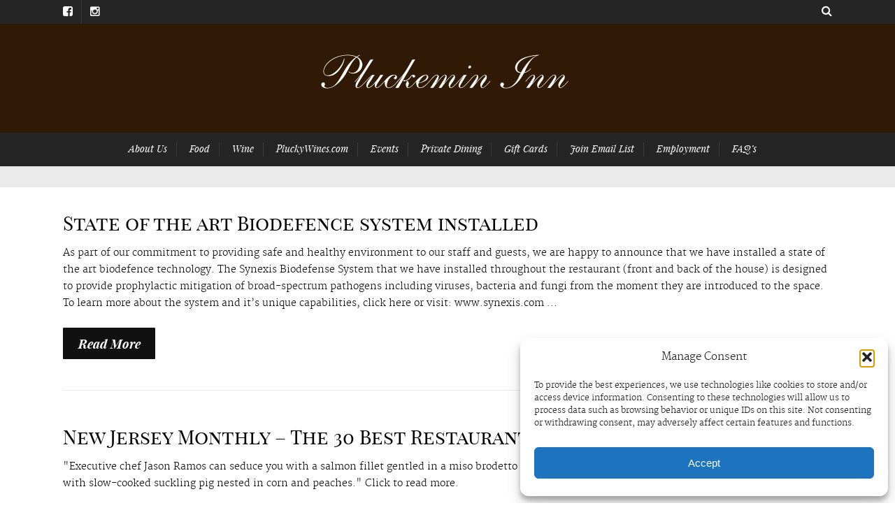

--- FILE ---
content_type: text/html; charset=UTF-8
request_url: https://www.pluckemininn.com/blog-full-width/
body_size: 23561
content:

<!DOCTYPE html>
<!--[if lt IE 7]>      <html class="no-js lt-ie9 lt-ie8 lt-ie7"> <![endif]-->
<!--[if IE 7]>         <html class="no-js lt-ie9 lt-ie8"> <![endif]-->
<!--[if IE 8]>         <html class="no-js lt-ie9"> <![endif]-->
<!--[if gt IE 8]><!--> <html class="no-js" lang="en-US"> <!--<![endif]-->

    <head>

        <!-- GENERAL HEADER -->
        <title>Pluckemin Inn | Blog Full Width</title>
        <meta content="width=device-width, initial-scale=1, maximum-scale=1, user-scalable=no" name="viewport">
        <meta content="black" name="apple-mobile-web-app-status-bar-style">
        <!--[if IE]><meta http-equiv="X-UA-Compatible" content="IE=edge,chrome=1"><![endif]-->

        <!-- THEME OPTIONS -->
        
        <!-- DYNAMIC HEAD -->
        <!-- NATIVE HEADER STUFF -->

		
		<meta name='description' content='Contemporary American Cuisine in Bedminster, NJ'>
        <meta charset="UTF-8">
        <link rel="pingback" href="https://www.pluckemininn.com/xmlrpc.php" />

	<!-- FAVICON -->

        <link rel="shortcut icon" href="https://www.pluckemininn.com/wp/wp-content/uploads/2015/05/favicon_228-01.png" />
        
	<!-- USER FONTS -->

	    	    	    	    	    	    	    	    	    
	<!-- OPEN GRAPH -->

		<meta property="og:type" content="article" /><meta property="og:url" content="https://www.pluckemininn.com/blog-full-width/"/><meta property="og:site_name" content="Pluckemin Inn" /><meta property="og:title" content="Pluckemin Inn" /><meta property="og:description" content="Contemporary American Cuisine in Bedminster, NJ" /><meta property="og:image" content="https://www.pluckemininn.com/wp-content/themes/nosh/img/logo@2x.png" />
        <!-- WORDPRESS MAIN HEADER CALL -->
        <meta name='robots' content='max-image-preview:large' />
<link rel="alternate" type="application/rss+xml" title="Pluckemin Inn &raquo; Feed" href="https://www.pluckemininn.com/feed/" />
<link rel="alternate" type="application/rss+xml" title="Pluckemin Inn &raquo; Comments Feed" href="https://www.pluckemininn.com/comments/feed/" />
<link rel="alternate" type="text/calendar" title="Pluckemin Inn &raquo; iCal Feed" href="https://www.pluckemininn.com/events/?ical=1" />
<link rel="alternate" type="application/rss+xml" title="Pluckemin Inn &raquo; Blog Full Width Comments Feed" href="https://www.pluckemininn.com/blog-full-width/feed/" />
<link rel="alternate" title="oEmbed (JSON)" type="application/json+oembed" href="https://www.pluckemininn.com/wp-json/oembed/1.0/embed?url=https%3A%2F%2Fwww.pluckemininn.com%2Fblog-full-width%2F" />
<link rel="alternate" title="oEmbed (XML)" type="text/xml+oembed" href="https://www.pluckemininn.com/wp-json/oembed/1.0/embed?url=https%3A%2F%2Fwww.pluckemininn.com%2Fblog-full-width%2F&#038;format=xml" />
<style id='wp-img-auto-sizes-contain-inline-css' type='text/css'>
img:is([sizes=auto i],[sizes^="auto," i]){contain-intrinsic-size:3000px 1500px}
/*# sourceURL=wp-img-auto-sizes-contain-inline-css */
</style>
<link rel='stylesheet' id='tribe-events-pro-mini-calendar-block-styles-css' href='https://www.pluckemininn.com/wp-content/plugins/events-calendar-pro/build/css/tribe-events-pro-mini-calendar-block.css?ver=7.7.12' type='text/css' media='all' />
<style id='wp-emoji-styles-inline-css' type='text/css'>

	img.wp-smiley, img.emoji {
		display: inline !important;
		border: none !important;
		box-shadow: none !important;
		height: 1em !important;
		width: 1em !important;
		margin: 0 0.07em !important;
		vertical-align: -0.1em !important;
		background: none !important;
		padding: 0 !important;
	}
/*# sourceURL=wp-emoji-styles-inline-css */
</style>
<link rel='stylesheet' id='wp-block-library-css' href='https://www.pluckemininn.com/wp-includes/css/dist/block-library/style.min.css?ver=8f22a14efdbcebab18e1240064cfe209' type='text/css' media='all' />
<style id='global-styles-inline-css' type='text/css'>
:root{--wp--preset--aspect-ratio--square: 1;--wp--preset--aspect-ratio--4-3: 4/3;--wp--preset--aspect-ratio--3-4: 3/4;--wp--preset--aspect-ratio--3-2: 3/2;--wp--preset--aspect-ratio--2-3: 2/3;--wp--preset--aspect-ratio--16-9: 16/9;--wp--preset--aspect-ratio--9-16: 9/16;--wp--preset--color--black: #000000;--wp--preset--color--cyan-bluish-gray: #abb8c3;--wp--preset--color--white: #ffffff;--wp--preset--color--pale-pink: #f78da7;--wp--preset--color--vivid-red: #cf2e2e;--wp--preset--color--luminous-vivid-orange: #ff6900;--wp--preset--color--luminous-vivid-amber: #fcb900;--wp--preset--color--light-green-cyan: #7bdcb5;--wp--preset--color--vivid-green-cyan: #00d084;--wp--preset--color--pale-cyan-blue: #8ed1fc;--wp--preset--color--vivid-cyan-blue: #0693e3;--wp--preset--color--vivid-purple: #9b51e0;--wp--preset--gradient--vivid-cyan-blue-to-vivid-purple: linear-gradient(135deg,rgb(6,147,227) 0%,rgb(155,81,224) 100%);--wp--preset--gradient--light-green-cyan-to-vivid-green-cyan: linear-gradient(135deg,rgb(122,220,180) 0%,rgb(0,208,130) 100%);--wp--preset--gradient--luminous-vivid-amber-to-luminous-vivid-orange: linear-gradient(135deg,rgb(252,185,0) 0%,rgb(255,105,0) 100%);--wp--preset--gradient--luminous-vivid-orange-to-vivid-red: linear-gradient(135deg,rgb(255,105,0) 0%,rgb(207,46,46) 100%);--wp--preset--gradient--very-light-gray-to-cyan-bluish-gray: linear-gradient(135deg,rgb(238,238,238) 0%,rgb(169,184,195) 100%);--wp--preset--gradient--cool-to-warm-spectrum: linear-gradient(135deg,rgb(74,234,220) 0%,rgb(151,120,209) 20%,rgb(207,42,186) 40%,rgb(238,44,130) 60%,rgb(251,105,98) 80%,rgb(254,248,76) 100%);--wp--preset--gradient--blush-light-purple: linear-gradient(135deg,rgb(255,206,236) 0%,rgb(152,150,240) 100%);--wp--preset--gradient--blush-bordeaux: linear-gradient(135deg,rgb(254,205,165) 0%,rgb(254,45,45) 50%,rgb(107,0,62) 100%);--wp--preset--gradient--luminous-dusk: linear-gradient(135deg,rgb(255,203,112) 0%,rgb(199,81,192) 50%,rgb(65,88,208) 100%);--wp--preset--gradient--pale-ocean: linear-gradient(135deg,rgb(255,245,203) 0%,rgb(182,227,212) 50%,rgb(51,167,181) 100%);--wp--preset--gradient--electric-grass: linear-gradient(135deg,rgb(202,248,128) 0%,rgb(113,206,126) 100%);--wp--preset--gradient--midnight: linear-gradient(135deg,rgb(2,3,129) 0%,rgb(40,116,252) 100%);--wp--preset--font-size--small: 13px;--wp--preset--font-size--medium: 20px;--wp--preset--font-size--large: 36px;--wp--preset--font-size--x-large: 42px;--wp--preset--spacing--20: 0.44rem;--wp--preset--spacing--30: 0.67rem;--wp--preset--spacing--40: 1rem;--wp--preset--spacing--50: 1.5rem;--wp--preset--spacing--60: 2.25rem;--wp--preset--spacing--70: 3.38rem;--wp--preset--spacing--80: 5.06rem;--wp--preset--shadow--natural: 6px 6px 9px rgba(0, 0, 0, 0.2);--wp--preset--shadow--deep: 12px 12px 50px rgba(0, 0, 0, 0.4);--wp--preset--shadow--sharp: 6px 6px 0px rgba(0, 0, 0, 0.2);--wp--preset--shadow--outlined: 6px 6px 0px -3px rgb(255, 255, 255), 6px 6px rgb(0, 0, 0);--wp--preset--shadow--crisp: 6px 6px 0px rgb(0, 0, 0);}:where(.is-layout-flex){gap: 0.5em;}:where(.is-layout-grid){gap: 0.5em;}body .is-layout-flex{display: flex;}.is-layout-flex{flex-wrap: wrap;align-items: center;}.is-layout-flex > :is(*, div){margin: 0;}body .is-layout-grid{display: grid;}.is-layout-grid > :is(*, div){margin: 0;}:where(.wp-block-columns.is-layout-flex){gap: 2em;}:where(.wp-block-columns.is-layout-grid){gap: 2em;}:where(.wp-block-post-template.is-layout-flex){gap: 1.25em;}:where(.wp-block-post-template.is-layout-grid){gap: 1.25em;}.has-black-color{color: var(--wp--preset--color--black) !important;}.has-cyan-bluish-gray-color{color: var(--wp--preset--color--cyan-bluish-gray) !important;}.has-white-color{color: var(--wp--preset--color--white) !important;}.has-pale-pink-color{color: var(--wp--preset--color--pale-pink) !important;}.has-vivid-red-color{color: var(--wp--preset--color--vivid-red) !important;}.has-luminous-vivid-orange-color{color: var(--wp--preset--color--luminous-vivid-orange) !important;}.has-luminous-vivid-amber-color{color: var(--wp--preset--color--luminous-vivid-amber) !important;}.has-light-green-cyan-color{color: var(--wp--preset--color--light-green-cyan) !important;}.has-vivid-green-cyan-color{color: var(--wp--preset--color--vivid-green-cyan) !important;}.has-pale-cyan-blue-color{color: var(--wp--preset--color--pale-cyan-blue) !important;}.has-vivid-cyan-blue-color{color: var(--wp--preset--color--vivid-cyan-blue) !important;}.has-vivid-purple-color{color: var(--wp--preset--color--vivid-purple) !important;}.has-black-background-color{background-color: var(--wp--preset--color--black) !important;}.has-cyan-bluish-gray-background-color{background-color: var(--wp--preset--color--cyan-bluish-gray) !important;}.has-white-background-color{background-color: var(--wp--preset--color--white) !important;}.has-pale-pink-background-color{background-color: var(--wp--preset--color--pale-pink) !important;}.has-vivid-red-background-color{background-color: var(--wp--preset--color--vivid-red) !important;}.has-luminous-vivid-orange-background-color{background-color: var(--wp--preset--color--luminous-vivid-orange) !important;}.has-luminous-vivid-amber-background-color{background-color: var(--wp--preset--color--luminous-vivid-amber) !important;}.has-light-green-cyan-background-color{background-color: var(--wp--preset--color--light-green-cyan) !important;}.has-vivid-green-cyan-background-color{background-color: var(--wp--preset--color--vivid-green-cyan) !important;}.has-pale-cyan-blue-background-color{background-color: var(--wp--preset--color--pale-cyan-blue) !important;}.has-vivid-cyan-blue-background-color{background-color: var(--wp--preset--color--vivid-cyan-blue) !important;}.has-vivid-purple-background-color{background-color: var(--wp--preset--color--vivid-purple) !important;}.has-black-border-color{border-color: var(--wp--preset--color--black) !important;}.has-cyan-bluish-gray-border-color{border-color: var(--wp--preset--color--cyan-bluish-gray) !important;}.has-white-border-color{border-color: var(--wp--preset--color--white) !important;}.has-pale-pink-border-color{border-color: var(--wp--preset--color--pale-pink) !important;}.has-vivid-red-border-color{border-color: var(--wp--preset--color--vivid-red) !important;}.has-luminous-vivid-orange-border-color{border-color: var(--wp--preset--color--luminous-vivid-orange) !important;}.has-luminous-vivid-amber-border-color{border-color: var(--wp--preset--color--luminous-vivid-amber) !important;}.has-light-green-cyan-border-color{border-color: var(--wp--preset--color--light-green-cyan) !important;}.has-vivid-green-cyan-border-color{border-color: var(--wp--preset--color--vivid-green-cyan) !important;}.has-pale-cyan-blue-border-color{border-color: var(--wp--preset--color--pale-cyan-blue) !important;}.has-vivid-cyan-blue-border-color{border-color: var(--wp--preset--color--vivid-cyan-blue) !important;}.has-vivid-purple-border-color{border-color: var(--wp--preset--color--vivid-purple) !important;}.has-vivid-cyan-blue-to-vivid-purple-gradient-background{background: var(--wp--preset--gradient--vivid-cyan-blue-to-vivid-purple) !important;}.has-light-green-cyan-to-vivid-green-cyan-gradient-background{background: var(--wp--preset--gradient--light-green-cyan-to-vivid-green-cyan) !important;}.has-luminous-vivid-amber-to-luminous-vivid-orange-gradient-background{background: var(--wp--preset--gradient--luminous-vivid-amber-to-luminous-vivid-orange) !important;}.has-luminous-vivid-orange-to-vivid-red-gradient-background{background: var(--wp--preset--gradient--luminous-vivid-orange-to-vivid-red) !important;}.has-very-light-gray-to-cyan-bluish-gray-gradient-background{background: var(--wp--preset--gradient--very-light-gray-to-cyan-bluish-gray) !important;}.has-cool-to-warm-spectrum-gradient-background{background: var(--wp--preset--gradient--cool-to-warm-spectrum) !important;}.has-blush-light-purple-gradient-background{background: var(--wp--preset--gradient--blush-light-purple) !important;}.has-blush-bordeaux-gradient-background{background: var(--wp--preset--gradient--blush-bordeaux) !important;}.has-luminous-dusk-gradient-background{background: var(--wp--preset--gradient--luminous-dusk) !important;}.has-pale-ocean-gradient-background{background: var(--wp--preset--gradient--pale-ocean) !important;}.has-electric-grass-gradient-background{background: var(--wp--preset--gradient--electric-grass) !important;}.has-midnight-gradient-background{background: var(--wp--preset--gradient--midnight) !important;}.has-small-font-size{font-size: var(--wp--preset--font-size--small) !important;}.has-medium-font-size{font-size: var(--wp--preset--font-size--medium) !important;}.has-large-font-size{font-size: var(--wp--preset--font-size--large) !important;}.has-x-large-font-size{font-size: var(--wp--preset--font-size--x-large) !important;}
/*# sourceURL=global-styles-inline-css */
</style>

<style id='classic-theme-styles-inline-css' type='text/css'>
/*! This file is auto-generated */
.wp-block-button__link{color:#fff;background-color:#32373c;border-radius:9999px;box-shadow:none;text-decoration:none;padding:calc(.667em + 2px) calc(1.333em + 2px);font-size:1.125em}.wp-block-file__button{background:#32373c;color:#fff;text-decoration:none}
/*# sourceURL=/wp-includes/css/classic-themes.min.css */
</style>
<link rel='stylesheet' id='contact-form-7-css' href='https://www.pluckemininn.com/wp-content/plugins/contact-form-7/includes/css/styles.css?ver=6.1.4' type='text/css' media='all' />
<link rel='stylesheet' id='nosh_shortcodes_plugin_style-css' href='https://www.pluckemininn.com/wp-content/plugins/nosh-shortcodes-plugin/css/tc_shortCodes.css?ver=8f22a14efdbcebab18e1240064cfe209' type='text/css' media='all' />
<link rel='stylesheet' id='nosh_shortcodes_plugin_flexslider_style-css' href='https://www.pluckemininn.com/wp-content/plugins/nosh-shortcodes-plugin/css/flexslider.css?ver=8f22a14efdbcebab18e1240064cfe209' type='text/css' media='all' />
<link rel='stylesheet' id='nosh_widgets_plugin_style-css' href='https://www.pluckemininn.com/wp-content/plugins/nosh-widgets-plugin/css/style.css?ver=8f22a14efdbcebab18e1240064cfe209' type='text/css' media='all' />
<link rel='stylesheet' id='nosh_widgets_plugin_morris_style-css' href='https://www.pluckemininn.com/wp-content/plugins/nosh-widgets-plugin/css/morris.css?ver=8f22a14efdbcebab18e1240064cfe209' type='text/css' media='all' />
<link rel='stylesheet' id='cmplz-general-css' href='https://www.pluckemininn.com/wp-content/plugins/complianz-gdpr/assets/css/cookieblocker.min.css?ver=1763755162' type='text/css' media='all' />
<link rel='stylesheet' id='normalize-css' href='https://www.pluckemininn.com/wp-content/themes/nosh/css/normalize.min.css?ver=8f22a14efdbcebab18e1240064cfe209' type='text/css' media='all' />
<link rel='stylesheet' id='style-css' href='https://www.pluckemininn.com/wp-content/themes/nosh-child/style.css?ver=8f22a14efdbcebab18e1240064cfe209' type='text/css' media='all' />
<link rel='stylesheet' id='isotope_style-css' href='https://www.pluckemininn.com/wp-content/themes/nosh/css/isotope.css?ver=8f22a14efdbcebab18e1240064cfe209' type='text/css' media='all' />
<link rel='stylesheet' id='flexslider_style-css' href='https://www.pluckemininn.com/wp-content/themes/nosh/css/flexslider.css?ver=8f22a14efdbcebab18e1240064cfe209' type='text/css' media='all' />
<link rel='stylesheet' id='font_awesome_style-css' href='https://www.pluckemininn.com/wp-content/themes/nosh/css/font-awesome.css?ver=8f22a14efdbcebab18e1240064cfe209' type='text/css' media='all' />
<link rel='stylesheet' id='countdown_style-css' href='https://www.pluckemininn.com/wp-content/themes/nosh/css/jquery.countdown.css?ver=8f22a14efdbcebab18e1240064cfe209' type='text/css' media='all' />
<link rel='stylesheet' id='owl_carousel_style-css' href='https://www.pluckemininn.com/wp-content/themes/nosh/js/owl-carousel/owl.carousel.css?ver=8f22a14efdbcebab18e1240064cfe209' type='text/css' media='all' />
<link rel='stylesheet' id='owl_carousel_theme_style-css' href='https://www.pluckemininn.com/wp-content/themes/nosh/js/owl-carousel/owl.theme.css?ver=8f22a14efdbcebab18e1240064cfe209' type='text/css' media='all' />
<link rel='stylesheet' id='responsive_style-css' href='https://www.pluckemininn.com/wp-content/themes/nosh/css/responsive.css?ver=8f22a14efdbcebab18e1240064cfe209' type='text/css' media='all' />
<link rel='stylesheet' id='fullwidth_style-css' href='https://www.pluckemininn.com/wp-content/themes/nosh/css/full.css?ver=8f22a14efdbcebab18e1240064cfe209' type='text/css' media='all' />
<link rel='stylesheet' id='fancybox_style-css' href='https://www.pluckemininn.com/wp-content/themes/nosh/js/fancybox/source/jquery.fancybox.css?ver=8f22a14efdbcebab18e1240064cfe209' type='text/css' media='all' />
<link rel='stylesheet' id='fancybox_buttons_style-css' href='https://www.pluckemininn.com/wp-content/themes/nosh/js/fancybox/source/helpers/jquery.fancybox-buttons.css?ver=8f22a14efdbcebab18e1240064cfe209' type='text/css' media='all' />
<link rel='stylesheet' id='fancybox_thumbs_style-css' href='https://www.pluckemininn.com/wp-content/themes/nosh/js/fancybox/source/helpers/jquery.fancybox-thumbs.css?ver=8f22a14efdbcebab18e1240064cfe209' type='text/css' media='all' />

	<style type="text/css">
	
	
/* ==========================================================================
   THEME COLOURS
   ========================================================================== */	
	
	
	
	/* -----------------------------------|||||||||| BODY TEXT ||||||||||------------------------------------ */
	/* ------------------------------------------------------------------------------------------------------ */
	
	/* GENERAL BODY TEXT */
	html, body, button, input, select, textarea, a, aside .tweet, ul.tab-nav li, ul.accordion li, .accordion-btn,  ul.toggle li, footer.outter-wrapper, .main-content .woocommerce-message,
	.lead, strong, b, pre,
	
	/* WOO COMMERCE */
	.woocommerce-tabs .comment-text .description, #payment ul.payment_methods.methods p { 
		color: #111111;
	   	color: #111111;	}
	
	
	
	
	
	/* -----------------------------------||||||||| FEATURE TEXT 1 |||||||||||------------------------------------ */
	/* ----------------------------------------------------------------------------------------------------------- */
	
	/* FEATURE COLOUR 1  */
	.feature-link:after, .more:before, .main ul li:before, footer ul.social-link a:hover em:before, h1 span, h2 span, h1 span, h2 span, h3 span, h6 span, ul.toggle .toggle-btn.active, .tab-nav li.active, .widget-footer .tab-nav li.active, .statistics li span, .statistics li em, .more:before, ol > li:before, h3.v_active, .accordion-btn.active,  aside .tweet a, .twitter_theme_design .tweet a, .logo-text:hover, .comment-reply-link:before, .comment-edit-link:before, #cancel-comment-reply-link:before, .sc_accordion-btn.active, .price-cell .inwrap:after,  .widget-footer .tab-content-block h3.v_nav.v_active, ul.accordion li a.accordion-btn:before, ul.toggle li a.toggle-btn:before, .error[generated=true],  .comments .more:before, nav a.active, #nav a:hover, #nav ul a:hover, ul.pagination li a.active, #scrollUp:hover, .header-container .nav li:before, .pre-header-container .nav li:before, .post-header-container .nav li:before, .main .accordion-btn:hover,  .main .toggle-btn:hover, .main .more:hover,  .main .feature-link:hover, .main .comment-reply-link:hover, .main .comment-edit-link:hover, .main #cancel-comment-reply-link:hover, .highlight, .toolbar-search-btn:hover em, div.media_links a:hover, .countdown_section, .canon_animated_number h1, 
	 
	 /* WOO COMMERCE */
	 .shipping_calculator h2 a, .woocommerce table.cart a.remove, .woocommerce #content table.cart a.remove, .woocommerce-page table.cart a.remove, .woocommerce-page #content table.cart a.remove, .woocommerce form .form-row .required, .woocommerce-page form .form-row .required, .woocommerce div.product .woocommerce-tabs ul.tabs li a:hover, .woocommerce #content div.product .woocommerce-tabs ul.tabs li a:hover, .woocommerce-page div.product .woocommerce-tabs ul.tabs li a:hover, .woocommerce-page #content div.product .woocommerce-tabs ul.tabs li a:hover, .woocommerce .star-rating span:before, .woocommerce-page .star-rating span:before, .woocommerce div.product .stock, .woocommerce #content div.product .stock, .woocommerce-page div.product .stock, .woocommerce-page #content div.product .stock, .woocommerce div.product .out-of-stock, .woocommerce #content div.product .out-of-stock, .woocommerce-page div.product .out-of-stock, .woocommerce-page #content div.product .out-of-stock,
	 
	 /* BBPRESS*/
	 #bbpress-forums .bbp-forum-title:hover, #bbpress-forums .bbp-topic-permalink:hover, .bbp-forum-header a.bbp-forum-permalink:hover, .bbp-topic-header a.bbp-topic-permalink:hover, .bbp-reply-header a.bbp-reply-permalink:hover, #bbpress-forums .bbp-topic-header .bbp-meta a.bbp-topic-permalink:hover, #bbpress-forums #bbp-single-user-details #bbp-user-navigation li a:hover, .widget_display_stats dl dd strong,
	 
	 /* BUDDYPRESS */
	 #buddypress div.item-list-tabs ul li.selected a, #buddypress div.item-list-tabs ul li.current a,
	 
	 /* EVENTS CALENDAR */
	 #tribe-bar-collapse-toggle:hover
	{
		color: #dd4400;
	   	color: #dd4400;	}
	span.noshrate, .quoterate{
		color: #dd4400;
		color: #dd4400!important;	}
	
	
	
	
	/* -----------------------------------||||||||| FEATURE TEXT 2|||||||||||------------------------------------ */
	/* ---------------------------------------------------------------------------------------------------------- */
	
	/* FEATURE COLOUR 2  */
	.main a:hover, .main h1 a:hover, a:hover span, #fittext1, h4.fittext, .boxed h5, .icon-thirds li:hover em:before,  h4 span, ul.comments h5 a, .boxed ul.social-link a:hover, .meta.option-set a.selected, .page-numbers.current, span.wpcf7-not-valid-tip, .current-cat,  .main .btn.white-btn:hover, .main a.btn.white-btn:hover, .main .owlCustomNavigation .btn:hover, .iconBlock .fa, .media_links a, .pb_gallery .main .isotope_filter_menu li a:hover,  .owlCustomNavigation .btn:hover,
	
	/* BBPRESS */
	#bbpress-forums #bbp-single-user-details #bbp-user-navigation li.current a,
	
	/* EVENTS CALENDAR */
	.tribe-events-list-separator-month span, .tribe-events-sub-nav li a, .tribe-events-tooltip .date-start.dtstart, .tribe-events-tooltip .date-end.dtend, .single-tribe_events .tribe-events-schedule .tribe-events-cost
	{
		color: #dd4400;
	   	color: #dd4400;	}
	
	
	
	
	
	/* -----------------------------------|||||||||| MENU TEXT ||||||||||------------------------------------ */
	/* ------------------------------------------------------------------------------------------------------ */
	
	/* MENU ITEM */
	.nav a:hover, .nav li.current-menu-ancestor > a, #nav .sub-menu li.current-menu-ancestor > a:hover,  nav li.current-menu-item > a, .pre-header-container a:hover, .ui-autocomplete li.ui-state-focus
	 {
		color: #dd4400;
	   	color: #dd4400;	}
	@media only screen and (max-width: 768px) { 
		#nav .donate a:hover{
			color: #dd4400;
			color: #dd4400;		}
	
	}
	
	
	
	
	
	/* -----------------------------------|||||||||| PRE/POST MENU TEXT ||||||||||------------------------------------ */
	/* ------------------------------------------------------------------------------------------------------ */
	
	/*  PRE/POST MENU TEXT */
	.pre-header-container, .pre-header-container *, .post-header-container ul a, .post-header-container, .header-container * 
	 {
		color: #ffffff;
	   	color: #ffffff;	}
	
	
	
	
	
	/* -----------------------------------|||||||||| HEADINGS ||||||||||------------------------------------ */
	/* ----------------------------------------------------------------------------------------------------- */
	
	/* HEADINGS */
	h1, h1 a, h2, h2 a, h3, h3 a, h4, h4 a, h5, h6, .feature-link, .more, .icon-thirds li em:before, .countdown_amount,  cite, .caption-cite, .sc_accordion-btn, .accordion-btn, .toggle-btn, .sc_toggle-btn, .comment-reply-link, .comment-edit-link, #cancel-comment-reply-link, .text-seperator h5,
	
	/* WOO COMMERCE */
	.woocommerce ul.products li.product .price, .woocommerce-page ul.products li.product .price, .woocommerce table.cart a.remove:hover, .woocommerce #content table.cart a.remove:hover, .woocommerce-page table.cart a.remove:hover, .woocommerce-page #content table.cart a.remove:hover, .summary.entry-summary .price span,  .woocommerce div.product .woocommerce-tabs ul.tabs li a, .woocommerce #content div.product .woocommerce-tabs ul.tabs li a, .woocommerce-page div.product .woocommerce-tabs ul.tabs li a, .woocommerce-page #content div.product .woocommerce-tabs ul.tabs li a, mark,
	
	/* BBPRESS*/
	#bbpress-forums .bbp-forum-title, #bbpress-forums .bbp-topic-permalink,
	
	/* BUDDYPRESS */
	#buddypress .activity-meta a.bp-primary-action span,
	
	/* EVENTS CALENDAR */
	.single-tribe_events .tribe-events-schedule *
	
	{
		color: #000000;
	   	color: #000000;	}
	
	
	
	
	
	
	/* -----------------------------------|||||||||| META ||||||||||------------------------------------ */
	/* ------------------------------------------------------------------------------------------------- */
	
	/* META */
	 aside ul li a, aside ul li, .meta, .meta a, ul.link-list li a, caption, .wp-caption-text, .multi_navigation_hint, .tweet:before,  .white-btn, a.white-btn, aside .tweet .meta:before, .twitter_theme_design .tweet .meta:before, .post-type-tweet:before, blockquote,  .owlCustomNavigation .btn, .sticky:before,
	
	/* WOO COMMERCE */
	 .woocommerce-result-count, .woocommerce ul.products li.product .price del, .woocommerce-page ul.products li.product .price del, .summary.entry-summary .price del span,  .woocommerce .cart-collaterals .cart_totals p small, .woocommerce-page .cart-collaterals .cart_totals p small, .woocommerce .star-rating:before, .woocommerce-page .star-rating:before,
	
	/* BBPRESS*/
	  .bbp-forum-header a.bbp-forum-permalink, .bbp-topic-header a.bbp-topic-permalink, .bbp-reply-header a.bbp-reply-permalink,
	  #bbpress-forums .bbp-topic-header .bbp-meta a.bbp-topic-permalink, #bbpress-forums #bbp-single-user-details #bbp-user-navigation a,
	
	/* BUDDYPRESS */
	  #buddypress div#item-header div#item-meta,
	
	/* EVENTS CALENDAR */
	  .tribe-events-sub-nav li a:hover, .tribe-events-event-meta .tribe-events-venue-details, .tribe-events-thismonth div:first-child, .tribe-events-list-widget ol li .duration
	  
	   {
	 	color: #9c9fa4;
	   	color: #9c9fa4;	 }
	 
	 
	 
	 
	 
	 
	 
	 /* -----------------------------------||||||||| WHITE TEXT |||||||||||------------------------------------ */
	 /* ------------------------------------------------------------------------------------------------------- */
	 
	 /* WHITE TEXT */
	 .parallax-block h4, .parallax-block h5, .callout-block h5, .nav a, .nav .donate a:hover, .widget-footer strong, .btn, input[type=button], input[type=submit], .price h3, ol.graphs > li div, #menu-icon, ul.pagination .left a:hover, ul.pagination .right a:hover, ul.paging a:hover span, .tp-caption.btn a, a.tp-button, #scrollUp, .feature-heading *, ul.pagination .left a, ul.pagination .right a, ul.paging a span, ul.page-numbers li a.next, ul.page-numbers li a.prev, ul.paging span, .logo-text, .widget-footer .tab-nav li, nav li.donate.current-menu-item > a,  .timeline_load_more:hover h4, .main a.btn:hover, .price h3 span, .price-table-feature .price-cell.feature h3, .price-table-feature .price-cell h3 span, .price-cell.feature h3, .price-cell h3 span, .widget-footer .tab-content-block h3.v_nav, .download-table .fa, .button, a.button:hover, a.btn:hover, .btn:hover .ficon, .ui-autocomplete li, .ui-autocomplete li a, .ui-state-focus, .iconBlock em.fa, 
	 
	 /* WOO COMMERCE */
	 .woocommerce span.onsale, .woocommerce-page span.onsale,
	 
	 /* BBPRESS*/
	 #bbp_reply_submit, button.button, .bbp-pagination-links a.next.page-numbers, .bbp-pagination-links a.prev.page-numbers, .bbp-logged-in .button.logout-link,
	 
	 /* BUDDYPRESS */
	 #buddypress button, #buddypress a.button, #buddypress input[type="submit"], #buddypress input[type="button"], #buddypress input[type="reset"], #buddypress ul.button-nav li a, #buddypress div.generic-button a, #buddypress .comment-reply-link, a.bp-title-button, #buddypress button:hover, #buddypress a.button:hover, #buddypress input[type="submit"]:hover, #buddypress input[type="button"]:hover, #buddypress input[type="reset"]:hover, #buddypress ul.button-nav li a:hover, #buddypress div.generic-button a:hover, #buddypress .comment-reply-link:hover, a.bp-title-button:hover, #buddypress #profile-edit-form ul.button-nav li a, .bp-login-widget-user-links .bp-login-widget-user-logout a,
	 
	 /* EVENTS CALENDAR */
	 .tribe-events-event-cost span, a.tribe-events-read-more, a.tribe-events-read-more:hover, .tribe-events-list-widget .tribe-events-widget-link a
	  {
	 	color: #fff;
	    	color: #fff;	 }
	 
	
	
	
	
	
	
	/* -----------------------------------||||||||| BODY BACKGROUND |||||||||||------------------------------------ */
	/* ------------------------------------------------------------------------------------------------------------ */
	
	/* BODY BACKGROUND */
	 body{
	   	background: #ffffff;  
	   	background: #ffffff!important;	}
	
	


	
	
	
	/* -----------------------------------||||||||| PLATE BACKGROUND |||||||||||------------------------------------ */
	/* ------------------------------------------------------------------------------------------------------------- */
	
	/* PLATE */
	 .outter-wrapper, .price:hover, .price.price-feature, .price-table:hover, .price-table.price-table-feature, fieldset fieldset, .main table, 
	
	 /* WOO COMMERCE */
	 .woocommerce #payment div.payment_box, .woocommerce-page #payment div.payment_box, .woocommerce div.product .woocommerce-tabs ul.tabs li.active, .woocommerce #content div.product .woocommerce-tabs ul.tabs li.active, .woocommerce-page div.product .woocommerce-tabs ul.tabs li.active, .woocommerce-page #content div.product .woocommerce-tabs ul.tabs li.active,
	 
	 /* BUDDYPRESS */
	 #buddypress div.item-list-tabs ul li.selected, #buddypress div.item-list-tabs ul li.current, #buddypress div.item-list-tabs ul li.selected a, #buddypress div.item-list-tabs ul li.current a, #buddypress .item-list-tabs.activity-type-tabs ul li.selected, #bbpress-forums div.odd, #bbpress-forums ul.odd,
	 
	 /* EVENTS CALENDAR */
	 .tribe-events-list-separator-month span, .single-tribe_events .tribe-events-schedule .tribe-events-cost
	  {
	   	background: #fff;  
	   	background: #fff;	}
	
	
	
	
	
	
	/* -----------------------------------||||||||| HEADER BACKGROUND |||||||||||------------------------------------ */
	/* -------------------------------------------------------------------------------------------------------------- */
	
	/* HEADER */
	.outter-wrapper.header-container, .header-container .nav ul, .price h3, ol.graphs > li div.grey-btn, .btn.grey-btn, .price-cell.feature, .outter-wrapper.search-header-container, .ui-autocomplete li  {
		background: #111111;
	   	background: #301a05;	}
	
	
	
	
	
	
	/* -----------------------------------||||||||| PRE-HEADER BACKGROUND |||||||||||------------------------------------ */
	/* ------------------------------------------------------------------------------------------------------------------ */
	
	/* PRE/POST HEADER */
	.pre-header-container, .post-header-container, .pre-header-container ul, .post-header-container .nav ul, .pre-header-container .nav ul {
		background: #252525;
	   	background: #252525;	}
	
	
	
	
	
	
	
	/* -----------------------------------||||||||| TERTIARY MENU BACKGROUND |||||||||||------------------------------------ */
	/* --------------------------------------------------------------------------------------------------------------------- */
	
	/* TERTIARY MENU BACKGROUND */
	.header-container .nav li:hover ul ul, .header-container .nav li:hover ul ul:before, .tp-bullets.simplebullets.round .bullet{
		background: #252525;
	   	background: #252525;	}
	
	
	
	
	/* -----------------------------------||||||||| PRE/POST TERTIARY MENU BACKGROUND |||||||||||------------------------------------ */
	/* --------------------------------------------------------------------------------------------------------------------- */
	
	/* PRE/POST TERTIARY MENU BACKGROUND */
	 .pre-header-container ul ul.sub-menu ul.sub-menu, .post-header-container .nav li:hover ul ul, .post-header-container .nav li:hover ul ul:before, .pre-header-container ul li:hover ul ul:before{
		background: #111111;
	   	background: #111111;	}
	
	
	
	
	
	
	/* -----------------------------------||||||||| FEATURE COLOUR BACKGROUND |||||||||||------------------------------------ */
	/* ---------------------------------------------------------------------------------------------------------------------- */
	
	/* FEATURE BACKGROUND */
	.header-container .nav .donate a:hover, .feat-1, a.feat-1, .btn.feat-1, .btn.feat-2:hover, .btn.orange-btn, a.btn.orange-btn, .btn:hover, .btn.hover, a.btn:hover, input[type=button]:hover, input[type=submit]:hover, .btn.active, .tp-caption.btn a:hover,  
	ol.graphs > li div, ul.pagination .left a:hover, ul.pagination .right a:hover, ul.paging a:hover span, .tp-caption.btn a, ul.paging a span:hover, ul.page-numbers li a.next:hover, ul.page-numbers li a.prev:hover, ul.paging span:hover, .purchase.default, .purchase:hover.default, .price-feature .btn:hover, .price-feature a.btn:hover, .tp-bullets.simplebullets.round .bullet.selected, .skin_earth .pb_supporters .btn,  .skin_corporate .price-table-feature .price-cell.last .btn:hover,  .skin_earth .price-table-feature .price-cell.last .btn:hover, .owl-theme .owl-controls .owl-page.active span,
	.owl-theme .owl-controls.clickable .owl-page:hover span, .search_controls li.search_control_search,  .ui-state-focus,
	
	/* WOO COMMERCE */
	.woocommerce a.button:hover, .woocommerce button:hover, .woocommerce button.button:hover, .woocommerce input.button:hover, .woocommerce #respond input#submit:hover, .woocommerce #content input.button:hover, .woocommerce-page a.button:hover, .woocommerce-page button.button:hover, .woocommerce-page input.button:hover, .woocommerce-page #respond input#submit:hover, .woocommerce-page #content input.button:hover, .woocommerce .shop_table.cart td.actions .button, .woocommerce .shop_table.cart td.actions .button.alt:hover, .woocommerce .woocommerce-message a.button,  .product .cart button.single_add_to_cart_button:hover, #place_order:hover, .woocommerce span.onsale, .woocommerce-page span.onsale, .widget_price_filter .ui-slider .ui-slider-handle,
	
	/* BBPRESS */
	#bbp_reply_submit:hover, button.button:hover, .bbp-pagination-links a.next.page-numbers:hover, .bbp-pagination-links a.prev.page-numbers:hover, .bbp-logged-in .button.logout-link:hover,
	
	/* BUDDYPRESS */
	#buddypress button:hover, #buddypress a.button:hover, #buddypress input[type="submit"]:hover, #buddypress input[type="button"]:hover, #buddypress input[type="reset"]:hover, #buddypress ul.button-nav li a:hover, #buddypress div.generic-button a:hover, #buddypress .comment-reply-link:hover, a.bp-title-button:hover, #buddypress #profile-edit-form ul.button-nav li a:hover, .bp-login-widget-user-logout a:hover,
	
	/* EVENTS CALENDAR */
	.tribe-events-read-more:hover, .tribe-events-list-widget .tribe-events-widget-link a:hover,  .tribe-events-event-cost span, .tribe-events-calendar .tribe-events-has-events:after,
	
	/* GRAVITY FORMS */
	.gf_progressbar_percentage
	
	{
		background-color: #dd4400;
	   	background-color: #dd4400;	}
	
	
	
	
	
	
	
	/* -----------------------------------||||||||| FEATURE COLOUR BACKGROUND 2 |||||||||||------------------------------------ */
	/* ------------------------------------------------------------------------------------------------------------------------ */
	
	/* FEATURE BACKGROUND 2 */
	.feat-2, a.feat-2, .btn.feat-2, .btn, a.btn, input[type=button], input[type=submit], .flex-control-paging li a.flex-active, .price.price-feature h3,
	ol.graphs > li div.feat-2, .tp-button.blue, .purchase.blue, .purchase:hover.blue, .price-table-feature .price-cell.feature,  .search_controls , a.tp-button, li.search_control_close,  .search_controls li.search_control_search:hover, .search_controls li.search_control_close:hover, .btn.feat-3:hover, a.btn.feat-3:hover, .feat-3:hover,
	
	/* WOO COMMERCE */
	p.demo_store, .woocommerce a.button, .woocommerce button.button, .woocommerce input.button, .woocommerce #respond input#submit, .woocommerce #content input.button, .woocommerce-page a.button, .woocommerce-page button.button, .woocommerce-page input.button, .woocommerce-page #respond input#submit, .woocommerce-page #content input.button,  .woocommerce a.button.alt, .woocommerce button.button.alt, .woocommerce input.button.alt, .woocommerce #respond input#submit.alt, .woocommerce #content input.button.alt, .woocommerce-page a.button.alt, .woocommerce-page button.button.alt, .woocommerce-page input.button.alt, .woocommerce-page #respond input#submit.alt, .woocommerce-page #content input.button.alt, .woocommerce-message:before, .woocommerce .shop_table.cart td.actions .button.alt, .woocommerce .shop_table.cart td.actions .button:hover, .woocommerce .woocommerce-message a.button:hover,
	
	/* BBPRESS */
	#bbp_reply_submit, button.button, .bbp-logged-in .button.logout-link,
	
	/* BUDDYPRESS */
	#buddypress button, #buddypress a.button, #buddypress input[type="submit"], #buddypress input[type="button"], #buddypress input[type="reset"], #buddypress ul.button-nav li a, #buddypress div.generic-button a, #buddypress .comment-reply-link, a.bp-title-button, #buddypress #profile-edit-form ul.button-nav li a, .bp-login-widget-user-logout a,
	
	/* EVENTS CALENDAR */
	.tribe-events-list-widget .tribe-events-widget-link a, .tribe-events-read-more
	{
		background: #111111;
	   	background: #111111;	}
	
	
	
	
	
	
	
	/* -----------------------------------||||||||| FEATURE COLOUR BACKGROUND 3 |||||||||||------------------------------------ */
	/* ------------------------------------------------------------------------------------------------------------------------ */
	
	/* FEATURE BACKGROUND 3 */
	 #menu-icon, .tp-caption.btn a:hover, ol.graphs > li div.feat-3, .btn.feat-3, .btn.feat-1:hover, a.btn.feat-3, .feat-3,  .vert-line:before, .vert-line:after, .timeline_load_more:hover, .tp-button.green,  .skin_earth .tp-button:hover, .tp-button.default, a.tp-button:hover, .iconBlock em.fa, 
	.purchase.green, .purchase:hover.green, .price-feature .btn, .price-feature a.btn, .search_controls li.search_control_close
	
	
	{
		background: #dd4400;
	   	background: #dd4400;	}
	
	
	
	
	
	
	
	/* -----------------------------------||||||||| FEATURE COLOUR BACKGROUND 4 |||||||||||------------------------------------ */
	/* ------------------------------------------------------------------------------------------------------------------------ */
	
	/* FEATURE BACKGROUND 4 */
	.donate, .feat-3, a.feat-3 {
		background: #2f353f;
	   		}
	
	
	
	
	
	
	
	/* -----------------------------------||||||||| LIGHT BUTTON BACKGROUND |||||||||||------------------------------------ */
	/* ------------------------------------------------------------------------------------------------------------- */
	
	/* LIGHT BUTTON BACKGROUND */
	ul.pagination .left a, ul.pagination .right a, ul.paging a span, ul.page-numbers li a.next, ul.page-numbers li a.prev, ul.paging span, ul.tab-nav li, .vert-line, .owl-theme .owl-controls .owl-page span,
	
	/* BBPRESS */
	.bbp-pagination-links a.next.page-numbers, .bbp-pagination-links a.prev.page-numbers
	{
		background: #E8E8E8;
	   	background: #E8E8E8;	}
	
	
	
	
	
	
	/* -----------------------------------||||||||| WHITE BACKGROUND |||||||||||------------------------------------ */
	/* ------------------------------------------------------------------------------------------------------------- */
	
	/* WHITE BACKGROUND */
	.white-btn, a.white-btn, .white-btn:hover, a.white-btn:hover, .owlCustomNavigation .btn, .owlCustomNavigation .btn:hover, .pb_gallery .main .isotope_filter_menu li a,
	
	/* EVENTS CALENDAR */
	.tribe-events-sub-nav li a
	{
		background: #ffffff;
	   	background: #ffffff;	}
	
	
	
	
	
	
	
	/* -----------------------------------||||||||| DARK BACKGROUND |||||||||||------------------------------------- */
	/* ------------------------------------------------------------------------------------------------------------- */
	
	/* DARK BACKGROUND */
	#pax, .tp-button.darkgrey, .tp-button.grey, .tp-button:hover.grey, .purchase.darkgrey, .purchase:hover.darkgrey, {
		background: #252525;
	   	background-color: #252525;	}
	
	
	
	
	
	
	/* -----------------------------------||||||||| LIGHT BACKGROUND |||||||||||------------------------------------- */
	/* -------------------------------------------------------------------------------------------------------------- */
	
	/* LIGHT BACKGROUND */
	.price, .price-table, .timeline_load_more, .main table tr:nth-child(2n+1), .main table th, ul.sitemap li a, 
	
	/* BUDDYPRESS */
	#bbpress-forums li.bbp-header, #bbpress-forums div.even, #bbpress-forums ul.even, #bbpress-forums li.bbp-header, #bbpress-forums li.bbp-footer, #bbpress-forums div.bbp-forum-header, #bbpress-forums div.bbp-topic-header, #bbpress-forums div.bbp-reply-header,
	
	/* EVENTS CALENDAR */
	.tribe-events-sub-nav li a:hover
	
	{
		background: #f7f7f7;
	   	background: #f7f7f7;	}
	
	
	
	
	
	
	
	
	/* -----------------------------------||||||||| LIGHT BACKGROUND 2 |||||||||||------------------------------------- */
	/* -------------------------------------------------------------------------------------------------------------- */
	
	/* LIGHT BACKGROUND 2 */
	ul.timeline > li, ul.tab-nav li.active, .tab-content-block, ul.comments .odd, ol.graphs > li,
	
	/* EVENTS CALENDAR */
	.tribe-events-loop .hentry, .tribe-events-tcblock
	{
		background: #fbfbfb;
	   	background: #fbfbfb;	}
	
	
	
	
	
	
	
	/* -----------------------------------||||||||| FORM ELEMENTS BACKGROUND |||||||||||------------------------------------- */
	/* ---------------------------------------------------------------------------------------------------------------------- */
	
	/* FORM ELEMENTS */
	input[type=text],  input[type=email], input[type=password], textarea, input[type=tel],  input[type=range], input[type=url], input[type=number],
	
	/* Woo Commerce Classes */
	input.input-text, .woocommerce ul.products li.product, .woocommerce ul.products li.product.last .woocommerce-page ul.products li.product, .col2-set.addresses .address, .woocommerce-message, .woocommerce div.product .woocommerce-tabs ul.tabs li, .woocommerce #content div.product .woocommerce-tabs ul.tabs li, .woocommerce-page #content div.product .woocommerce-tabs ul.tabs li, .woocommerce #payment, .woocommerce-page #payment, .woocommerce-main-image img, input#coupon_code,  .widget_price_filter .ui-slider .ui-slider-range,
	
	/* BUDDYPRESS */
	#buddypress .item-list-tabs ul li, #buddypress .standard-form textarea, #buddypress .standard-form input[type="text"], #buddypress .standard-form input[type="text"], #buddypress .standard-form input[type="color"], #buddypress .standard-form input[type="date"], #buddypress .standard-form input[type="datetime"], #buddypress .standard-form input[type="datetime-local"], #buddypress .standard-form input[type="email"], #buddypress .standard-form input[type="month"], #buddypress .standard-form input[type="number"], #buddypress .standard-form input[type="range"], #buddypress .standard-form input[type="search"], #buddypress .standard-form input[type="tel"], #buddypress .standard-form input[type="time"], #buddypress .standard-form input[type="url"], #buddypress .standard-form input[type="week"], #buddypress .standard-form select, #buddypress .standard-form input[type="password"], #buddypress .dir-search input[type="search"], #buddypress .dir-search input[type="text"], #buddypress form#whats-new-form textarea, #buddypress div.activity-comments form textarea, #buddypress div.item-list-tabs ul li.selected a span, #buddypress div.item-list-tabs ul li.current a span
	{
		background: #f2f2f2;
	   	background: #f2f2f2;		color: #969ca5;
	   	color: #969ca5;	}
	
	
	
	
	
	
	
	/* -----------------------------------------||||||||| BORDERS |||||||||||------------------------------------- */
	/* ----------------------------------------------------------------------------------------------------------- */
	
	/* BORDERS */
	hr, .right-aside, blockquote.right, fieldset, .main table, .main table th, .main table td, .main ul.meta li, .text-seperator .line em, .tab-nav li.active, .tab-content-block, .tab-nav li, ul.toggle li, .boxed ul.social-link, .btn.white-btn, a.btn.white-btn,  a.white-btn, #fittext2, caption, .wp-caption-text, .tab-content-block, h3.v_nav, .message.promo, ul.timeline > li, ul.accordion li, .timeline_load_more,  li.tl_right:before, li.tl_left:before, .widget.nosh_fact p, .cpt_people .social-link, ul.toggle li:first-child, ul.accordion li:first-child, ul.sc_accordion li, .price-detail ul li, .price-detail ul li:last-child, .price-cell, .hr-temp, aside ul li, ul.link-list li, ul.statistics li, .multi_nav_control, .highlight:after, .left-aside, .menuList .third, .menuList .half, .menuList .full, .menuList > .fourth, blockquote, .owlCustomNavigation .btn, .pb_media .media_wrapper, .media_links, .pb_gallery .main .isotope_filter_menu li a, .text-seperator .line em, ul.ophours li, ul.ophours,
	
	/* Woo Commerce Classes */
	ul.products li .price, ul.products li h3, .woocommerce #payment div.payment_box, .woocommerce-page #payment div.payment_box, .col2-set.addresses .address, p.myaccount_user, .summary.entry-summary .price,  .summary.entry-summary .price, .product_meta .sku_wrapper, .product_meta .posted_in, .product_meta .tagged_as, .product_meta span:first-child, .woocommerce-message, .related.products, .woocommerce .widget_shopping_cart .total, .woocommerce-page .widget_shopping_cart .total, .woocommerce div.product .woocommerce-tabs ul.tabs li, .woocommerce #content div.product .woocommerce-tabs ul.tabs li, .woocommerce-page div.product .woocommerce-tabs ul.tabs li, .woocommerce-page #content div.product .woocommerce-tabs ul.tabs li, .woocommerce div.product .woocommerce-tabs ul.tabs:before, .woocommerce #content div.product .woocommerce-tabs ul.tabs:before, .woocommerce-page div.product .woocommerce-tabs ul.tabs:before, .woocommerce-page #content div.product .woocommerce-tabs ul.tabs:before, .woocommerce div.product .woocommerce-tabs ul.tabs li.active, .woocommerce #content div.product .woocommerce-tabs ul.tabs li.active, .woocommerce-page div.product .woocommerce-tabs ul.tabs li.active, .woocommerce-page #content div.product .woocommerce-tabs ul.tabs li.active, .woocommerce #reviews #comments ol.commentlist li img.avatar, .woocommerce-page #reviews #comments ol.commentlist li img.avatar, .woocommerce #reviews #comments ol.commentlist li .comment-text, .woocommerce-page #reviews #comments ol.commentlist li .comment-text, .upsells.products, .woocommerce #payment ul.payment_methods, .woocommerce-page #payment ul.payment_methods, .woocommerce form.login, .woocommerce form.checkout_coupon, .woocommerce form.register, .woocommerce-page form.login, .woocommerce-page form.checkout_coupon, .woocommerce-page form.register, .widget_price_filter .price_slider_wrapper .ui-widget-content,
	
	/* BBPRESS */
	#bbp-user-navigation ul li, .widget_display_stats dl dt, .widget_display_stats dl dd, #bbpress-forums ul.bbp-lead-topic, #bbpress-forums ul.bbp-topics, #bbpress-forums ul.bbp-forums, #bbpress-forums ul.bbp-replies, #bbpress-forums ul.bbp-search-results, #bbpress-forums li.bbp-body ul.forum, #bbpress-forums li.bbp-body ul.topic, #bbpress-forums li.bbp-header, #bbpress-forums li.bbp-footer, div.bbp-forum-header, div.bbp-topic-header, div.bbp-reply-header,
	
	/* BUDDYPRESS */
	#buddypress .item-list-tabs ul li, #buddypress #item-nav .item-list-tabs ul, #buddypress div#subnav.item-list-tabs, #buddypress #subnav.item-list-tabs li, #bp-login-widget-form, #buddypress #members-directory-form div.item-list-tabs ul li, #buddypress #members-directory-form div.item-list-tabs ul, #buddypress .activity-comments ul li, #buddypress div.activity-comments > ul > li:first-child, #buddypress .item-list-tabs.activity-type-tabs ul, #buddypress div.item-list-tabs ul li a span,
	
	/* EVENTS CALENDAR */
	#tribe-bar-form, #tribe-bar-views, .tribe-events-list-separator-month, .tribe-events-loop .hentry, .tribe-events-sub-nav li a, .events-archive.events-gridview #tribe-events-content table .vevent, .single-tribe_events .tribe-events-schedule, .tribe-events-single-section.tribe-events-event-meta, .single-tribe_events #tribe-events-footer, .tribe-events-list-widget ol li, .tribe-events-tcblock, .tribe-events-mobile.hentry.vevent,
	
	/* GRAVITY FORMS */
	.gf_progressbar 
	 {
		border-color: #eaeaea!important;
	   	border-color: #eaeaea!important;	}
	
	
	
	
	
	
	
	/* -----------------------------------||||||||| FOOTER BACKGROUND |||||||||||-------------------------------------------- */
	/* ---------------------------------------------------------------------------------------------------------------------- */
	
	/* FOOTER BACKGROUND */
	.widget-footer, .widget-footer table {
		background: #252525;
	   	background: #252525;	}
	
	
	
	
	
	
	
	/* -----------------------------------||||||||| FOOTER BASE BACKGROUND |||||||||||-------------------------------------------- */
	/* --------------------------------------------------------------------------------------------------------------------------- */
	
	/* FOOTER BASE BACKGROUND */
		footer.outter-wrapper, .widget-footer ul.tab-nav li.active, .widget-footer .tab-content-block, .widget-footer table th, .widget-footer table tr:nth-child(2n+1), .widget-footer .tab-content-block h3.v_nav.v_active{
			background: #111111;
		   	background: #111111;		}
	
	
	
	
	
	
	/* -----------------------------------||||||||| FOOTER HEADINGS |||||||||||-------------------------------------------- */
	/* -------------------------------------------------------------------------------------------------------------------- */
	
	/* FOOTER HEADINGS */
	.widget-footer h3, .time-date{
		color: #ffffff;
	   	color: #ffffff;	}
	
	
	
	
	
	/* -----------------------------------||||||||| FOOTER TEXT |||||||||||-------------------------------------------- */
	/* ---------------------------------------------------------------------------------------------------------------- */
	
	/* FOOTER TEXT */
	.widget-footer, .widget-footer .tweet, .widget-footer a, footer ul.social-link a em:before, .widget-footer ul.accordion li, .widget-footer blockquote, footer .foot.left, footer .foot.left a, .widget-footer .tweet a, .widget-footer .tweet a *, .widget-footer cite{
		color: #bdc0c6;
	   	color: #bdc0c6;	}
	
	
	
	
	
	
	
	/* -----------------------------------||||||||| FOOTER FEATURE TEXT |||||||||||-------------------------------------------- */
	/* ------------------------------------------------------------------------------------------------------------------------ */
	
	/* FOOTER TEXT */
	.widget-footer a:hover, .widget-footer ul li:before,  .widget-footer .tweet:before,  .widget-footer .tweet > p:before, footer .foot.left a:hover, ul.social-link a:hover em:before, .widget-footer .tweet a:hover, .widget-footer .tweet a:hover * {
		color: #dd4400;
	   	color: #dd4400;	}
	
	
	
	
	
	
	/* -----------------------------------||||||||| FOOTER BUTTONS |||||||||||-------------------------------------------- */
	/* ------------------------------------------------------------------------------------------------------------------- */
	
	/* FOOTER BUTTONS */
	.widget-footer a.btn, .widget-footer .btn{
		background: #dd4400;
		background: #dd4400;	}
	
	
	
	
	
	
	/* -----------------------------------||||||||| FOOTER FORM FIELDS |||||||||||-------------------------------------------- */
	/* ----------------------------------------------------------------------------------------------------------------------- */
	
	/* FOOTER FORM FIELDS */
	.widget-footer input[type=text],  .widget-footer input[type=email], .widget-footer input[type=password], .widget-footer input[type=tel], .widget-footer textarea{
		background: #828995;
	   	background: #828995;		color: #fff;
	   	color: #fff;	}
	
	
	
	
	
	
	
	/* -----------------------------------||||||||| FOOTER FORM FIELDS FOCUS |||||||||||-------------------------------------------- */
	/* ----------------------------------------------------------------------------------------------------------------------------- */
	
	/* FOOTER FORM FIELDS FOCUS */
	.widget-footer input[type=text]:focus,  .widget-footer input[type=email]:focus, .widget-footer input[type=password]:focus, .widget-footer ul.tab-nav li, .widget-footer input[type=tel]:focus, .widget-footer textarea:focus,  .widget-footer .tab-content-block h3.v_nav, .pb_posts_graph {
		background: #6d7482;
	   	background: #6d7482;	}
	
	
	
	
	
	
	/* -----------------------------------||||||||| FOOTER BORDERS |||||||||||------------------------------------------------ */
	/* ----------------------------------------------------------------------------------------------------------------------- */	
	
	/* FOOTER BORDERS */
	.widget-footer ul.tab-nav li, .widget-footer .tab-content-block, .widget-footer ul.accordion li, .widget-footer ul.link-list li, .widget-footer ul.statistics li, .widget-footer #bp-login-widget-form, .widget-footer .bbp-login-form fieldset, .widget-footer fieldset, .widget-footer .widget_display_stats dl dd, .widget-footer table, .widget-footer table th, .widget-footer table td, .widget-footer caption, .widget-footer .tab-content-block h3.v_nav, .widget-footer ul li, .widget-footer ul{
		border-color: #454444!important;
	   	border-color: #454444!important;	}
	@media only screen and (max-width: 768px) { 
		.widget-footer .widget{
			border-color: #454444!important;
			border-color: #454444!important;		}
	
	}
	
	
	
	
	
		/* Feature block - Blue */
		.callout-block {
			background: #f1f1f1;
		   	background: #f1f1f1;		}
	

	
	
		/* Feature block 2 - Light Blue */
		.social-block{
			background: #e1f5fb;	
		   	background: #e1f5fb;		}
		
	
	
	
	
	
	
	
	
	
	
	/* ==========================================================================
	   HEADER
	   ========================================================================== */
	
	/* LOGO MAX WIDTH */

		.logo{
			max-width: 135px; 
			max-width: 400px;		}

	/* HEADER PADDING*/

		.header-container .wrapper{
			padding-top: 0px;
			padding-top: 0px;
			padding-bottom: 0px;
			padding-bottom: 0px;		}   

	/* HEADER ELEMENTS POSITIONING */

		.main-header.left {
			position: relative;	
			top: 0px;
						left: 0px;
					}

		.main-header.right {
			position: relative;	
			top: 0px;
			top: 50px;			right: 0px;
			right: 50px;		}

	/* TEXT AS LOGO SIZE */

		.logo-text {
			font-size: 28px;		}


	/* ANIMATE MENUS */

		.nav > li {
			opacity: 0;
			left: 40px;		}












	/* ==========================================================================
		Theme Fonts
	========================================================================== */



		
		/* ----------------------------------------||||||||| BODY TEXT |||||||||||------------------------------------------------ */
		/* ----------------------------------------------------------------------------------------------------------------------- */
		
		/* BODY TEXT */  
		body, h3.v_nav, ul.accordion li, #bbpress-forums, .main .fa *, ul.accordion li a.accordion-btn:before, ul.toggle li a.toggle-btn:before,
		
		/* BBRESS */
		.bbp-topic-header .bbp-meta, #bbpress-forums .bbp-topic-header .bbp-meta a.bbp-topic-permalink {
			 font-family: 'merriweatherlight';
					}
		
		
		
		
		
		/* ----------------------------------------||||||||| QUOTE TEXT |||||||||||------------------------------------------------ */
		/* ------------------------------------------------------------------------------------------------------------------------ */
		
		/* QUOTE TEXT */   
		blockquote, .tweet, .post-type-quote, .tweet b, aside .tweet, .widget-footer .tweet, .post-type-tweet, .parallax-block h4, .parallax-block h5, .callout-block h5,
		
		/* BUDDYPRESS */
		#buddypress div#item-header div#item-meta
		{
			 font-family: 'playfair_displayregular';
					}
		
		
		
		
		/* ----------------------------------------||||||||| LEAD TEXT |||||||||||------------------------------------------------- */
		/* ------------------------------------------------------------------------------------------------------------------------ */
		
		/* LEADIN TEXT */ 
		.lead{
			   font-family: 'merriweatherlight';
					}
		
		
		
		
		
		/* ----------------------------------------||||||||| LOGO TEXT |||||||||||------------------------------------------------- */
		/* ------------------------------------------------------------------------------------------------------------------------ */
		
		/* LOGO TEXT */
		.logo-text{
			 font-family: 'playfair_displayitalic';
					}
		
		
		
		
		/* ----------------------------------------||||||||| BOLD TEXT |||||||||||------------------------------------------------- */
		/* ------------------------------------------------------------------------------------------------------------------------ */
					
		/* BOLD TEXT */ 
		strong, h5, h6, b, .more, ol > li:before, .comment-reply-link, .comment-edit-link, ul.pagination li, ul.paging li, ul.page-numbers li, .link-pages p, #comments_pagination, ol.graphs > li, label, .price h3 span, .feature-link, legend, ul.tab-nav li, 
		
		/* WOO COMMERCE*/
		.woocommerce span.onsale, .woocommerce-page span.onsale,
		
		/* BBPRESS*/
		#bbpress-forums .bbp-forum-title, #bbpress-forums .bbp-topic-permalink, #bbpress-forums div.bbp-forum-title h3, #bbpress-forums div.bbp-topic-title h3, #bbpress-forums div.bbp-reply-title h3, .bbp-pagination-links a, .bbp-pagination-links span.current,
		
		/* BUDDYPRESS */
		#buddypress .activity-meta a.bp-primary-action span
		  {
			 font-family: 'merriweatherbold';
					}
		
		
		
		
		
		/* ----------------------------------------||||||||| BUTTON TEXT |||||||||||------------------------------------------------- */
		/* -------------------------------------------------------------------------------------------------------------------------- */
		
		/* BUTTON TEXT */
		.btn, .tp-button, ol.graphs > li, .btn, input[type=button], input[type=submit], .button, cite,
		
		/* BUDDYPRESS */
		 #buddypress #profile-edit-form ul.button-nav li a, .bp-login-widget-user-logout a, #buddypress button, #buddypress a.button, #buddypress input[type="submit"], #buddypress input[type="button"], #buddypress input[type="reset"], #buddypress ul.button-nav li a, #buddypress div.generic-button a, #buddypress .comment-reply-link, a.bp-title-button, #buddypress #profile-edit-form ul.button-nav li a, .bp-login-widget-user-logout a,
		 
		 /* EVENTS CALENDAR */
		 .tribe-events-read-more, .tribe-events-list-widget .tribe-events-widget-link a
		 {
			font-family: 'playfair_displaybold_italic';
					}
		
		
		
		
		
		/* ----------------------------------------||||||||| ITALIC TEXT |||||||||||------------------------------------------------- */
		/* -------------------------------------------------------------------------------------------------------------------------- */
		
		/* ITALIC TEXT */ 
		.error[generated=true], .wp-caption-text, span.wpcf7-not-valid-tip, .widget-footer blockquote, .raveReviews blockquote{
			 font-family: 'merriweatherlight_italic';
					}
		
		
		
		
		
		/* ----------------------------------------||||||||| MAIN HEADINGS TEXT |||||||||||------------------------------------------------- */
		/* --------------------------------------------------------------------------------------------------------------------------------- */
		
		/* MAIN HEADING TEXT */ 
		h1, h2, h3, .coms h4, h6, .countdown_section, blockquote.bq2 cite, .widget-footer h3, .callout-block h4, .text-seperator h5,
		
		 /* EVENTS CALENDAR */
		.tribe-events-tooltip h4, .single-tribe_events .tribe-events-schedule .tribe-events-cost
		{
			 font-family: 'playfair_display_scregular';
					}
		
		
		
		
		
		/* ----------------------------------------||||||||| SECOND HEADINGS TEXT |||||||||||------------------------------------------------- */
		/* ----------------------------------------------------------------------------------------------------------------------------------- */
		
		/* SECOND HEADINGS TEXT */
		 h4, h5, h3 label, .sc_accordion-btn, .accordion-btn, .toggle-btn, .sc_toggle-btn, .canon_animated_number h1, .countdown_amount, h4.fittext
		{
			  font-family: 'playfair_displayregular';
					}
		
		
		
		
		
		
		/* ----------------------------------------------------||||||||| NAV TEXT |||||||||||------------------------------------------------- */
		/* ----------------------------------------------------------------------------------------------------------------------------------- */
		
		/* NAV STYLE TEXT */ 
		.nav a, #menu-icon, .main ul.meta li, aside ul li, .boxed h5, .feature-heading p.heading, aside ul li, ul.link-list li, ul.statistics li,
		ul.comments h5, ul.comments h6, input[type=text],  input[type=email], input[type=password], textarea, input[type=tel], input[type=url], input[type=date], input[type=range], .error[generated=true], .corner-date, h3.title, #scrollUp,  .widget-footer .tab-content-block h3.v_nav,  
		
		/* BBPRESS */
		#bbpress-forums .forum-titles li, .forums.bbp-replies li.bbp-header div, .forums.bbp-replies li.bbp-footer div, #bbpress-forums .forums.bbp-search-results li.bbp-header div, #bbpress-forums .forums.bbp-search-results li.bbp-footer div, #bbpress-forums #bbp-user-wrapper h2.entry-title, #bbpress-forums #bbp-single-user-details #bbp-user-navigation a, .bbp-logged-in h4, .widget_display_stats dl dt,
		
		/* BUDDYPRESS */
		#buddypress .item-list-tabs ul li, #buddypress table th, #buddypress table tr td.label, .widget.buddypress .bp-login-widget-user-links > div.bp-login-widget-user-link a, #buddypress div.activity-comments form div.ac-reply-content a,
		
		/* EVENTS CALENDAR */
		.tribe-events-list-separator-month span, .tribe-events-sub-nav li a, .tribe-events-event-cost span, .tribe-events-event-meta .time-details, .tribe-events-event-meta .tribe-events-venue-details *, .tribe-events-tooltip .date-start.dtstart, .tribe-events-tooltip .date-end.dtend, .tribe-events-list-widget ol li .duration
		 {
			font-family: 'playfair_displayitalic';
					}
		
		
		
		
		
		/* ----------------------------------------------------||||||||| NAV TEXT |||||||||||------------------------------------------------- */
		/* ----------------------------------------------------------------------------------------------------------------------------------- */
		
		/* WIDGET FOOTER TEXT */ 
		.widget-footer, footer, .widget-footer ul.accordion li {
			font-family: 'merriweatherlight';
					}
		
		
		
		
		
		
		
		
		
		
		
		
		
		
	/* ==========================================================================
	   Background
	   ========================================================================== */
		   
		 /*Background Option for Site */
		body{
						background-repeat: repeat!important;			background-attachment: fixed!important;			background-position: top center;
					} 

		body div {
			cursor: auto;	
		}
		
		@media only screen and (max-width: 768px) { 
				#primary_menu, #primary_menu ul, #primary_menu, #menu-icon.active  {
					background-color: #282D36; 
					background-color: #282D36;				}
				
		}  

		    
	/* ==========================================================================
	   FINAL CALL CSS
	   ========================================================================== */
		   
		
		/* FINAL CALL CSS */
		

	</style>


<script type="text/javascript" src="https://www.pluckemininn.com/wp-includes/js/jquery/jquery.min.js?ver=3.7.1" id="jquery-core-js"></script>
<script type="text/javascript" src="https://www.pluckemininn.com/wp-includes/js/jquery/jquery-migrate.min.js?ver=3.4.1" id="jquery-migrate-js"></script>
<script type="text/javascript" src="//www.pluckemininn.com/wp-content/plugins/revslider/sr6/assets/js/rbtools.min.js?ver=6.7.40" async id="tp-tools-js"></script>
<script type="text/javascript" src="//www.pluckemininn.com/wp-content/plugins/revslider/sr6/assets/js/rs6.min.js?ver=6.7.40" async id="revmin-js"></script>
<script type="text/javascript" src="https://www.pluckemininn.com/wp-content/themes/nosh/js/vendor/modernizr-2.6.2-respond-1.1.0.min.js?ver=8f22a14efdbcebab18e1240064cfe209" id="modernizr-js"></script>
<link rel="https://api.w.org/" href="https://www.pluckemininn.com/wp-json/" /><link rel="alternate" title="JSON" type="application/json" href="https://www.pluckemininn.com/wp-json/wp/v2/pages/58" /><link rel="EditURI" type="application/rsd+xml" title="RSD" href="https://www.pluckemininn.com/xmlrpc.php?rsd" />
<link rel="canonical" href="https://www.pluckemininn.com/blog-full-width/" />
<meta name="tec-api-version" content="v1"><meta name="tec-api-origin" content="https://www.pluckemininn.com"><link rel="alternate" href="https://www.pluckemininn.com/wp-json/tribe/events/v1/" />			<style>.cmplz-hidden {
					display: none !important;
				}</style><meta name="generator" content="Powered by Slider Revolution 6.7.40 - responsive, Mobile-Friendly Slider Plugin for WordPress with comfortable drag and drop interface." />
<script>function setREVStartSize(e){
			//window.requestAnimationFrame(function() {
				window.RSIW = window.RSIW===undefined ? window.innerWidth : window.RSIW;
				window.RSIH = window.RSIH===undefined ? window.innerHeight : window.RSIH;
				try {
					var pw = document.getElementById(e.c).parentNode.offsetWidth,
						newh;
					pw = pw===0 || isNaN(pw) || (e.l=="fullwidth" || e.layout=="fullwidth") ? window.RSIW : pw;
					e.tabw = e.tabw===undefined ? 0 : parseInt(e.tabw);
					e.thumbw = e.thumbw===undefined ? 0 : parseInt(e.thumbw);
					e.tabh = e.tabh===undefined ? 0 : parseInt(e.tabh);
					e.thumbh = e.thumbh===undefined ? 0 : parseInt(e.thumbh);
					e.tabhide = e.tabhide===undefined ? 0 : parseInt(e.tabhide);
					e.thumbhide = e.thumbhide===undefined ? 0 : parseInt(e.thumbhide);
					e.mh = e.mh===undefined || e.mh=="" || e.mh==="auto" ? 0 : parseInt(e.mh,0);
					if(e.layout==="fullscreen" || e.l==="fullscreen")
						newh = Math.max(e.mh,window.RSIH);
					else{
						e.gw = Array.isArray(e.gw) ? e.gw : [e.gw];
						for (var i in e.rl) if (e.gw[i]===undefined || e.gw[i]===0) e.gw[i] = e.gw[i-1];
						e.gh = e.el===undefined || e.el==="" || (Array.isArray(e.el) && e.el.length==0)? e.gh : e.el;
						e.gh = Array.isArray(e.gh) ? e.gh : [e.gh];
						for (var i in e.rl) if (e.gh[i]===undefined || e.gh[i]===0) e.gh[i] = e.gh[i-1];
											
						var nl = new Array(e.rl.length),
							ix = 0,
							sl;
						e.tabw = e.tabhide>=pw ? 0 : e.tabw;
						e.thumbw = e.thumbhide>=pw ? 0 : e.thumbw;
						e.tabh = e.tabhide>=pw ? 0 : e.tabh;
						e.thumbh = e.thumbhide>=pw ? 0 : e.thumbh;
						for (var i in e.rl) nl[i] = e.rl[i]<window.RSIW ? 0 : e.rl[i];
						sl = nl[0];
						for (var i in nl) if (sl>nl[i] && nl[i]>0) { sl = nl[i]; ix=i;}
						var m = pw>(e.gw[ix]+e.tabw+e.thumbw) ? 1 : (pw-(e.tabw+e.thumbw)) / (e.gw[ix]);
						newh =  (e.gh[ix] * m) + (e.tabh + e.thumbh);
					}
					var el = document.getElementById(e.c);
					if (el!==null && el) el.style.height = newh+"px";
					el = document.getElementById(e.c+"_wrapper");
					if (el!==null && el) {
						el.style.height = newh+"px";
						el.style.display = "block";
					}
				} catch(e){
					console.log("Failure at Presize of Slider:" + e)
				}
			//});
		  };</script>
    <link rel='stylesheet' id='rs-plugin-settings-css' href='//www.pluckemininn.com/wp-content/plugins/revslider/sr6/assets/css/rs6.css?ver=6.7.40' type='text/css' media='all' />
<style id='rs-plugin-settings-inline-css' type='text/css'>
@import url(https://fonts.googleapis.com/css?family=Roboto:400,300,400italic,700);.caption-pre-heading{font-family:'RobotoCondensed','Roboto',sans-serif;font-style:normal;font-size:18px;text-transform:uppercase;color:#fff}.caption-h1{font:40px/44px Georgia,"Times New Roman",Times,serif;color:#fff}.caption-h2{font:30px/36px Georgia,"Times New Roman",Times,serif;  color:#fff}.caption-text{font-size:24px;  line-height:34px;  font-family:'RobotoLight','Roboto',sans-serif;   color:#fff}.caption-text-small{font-size:18px;  line-height:28px;  font-family:'RobotoLight','Roboto',sans-serif;   color:#fff}.caption-italic{font-size:24px; font-style:normal;line-height:32px;font-family:'robotoitalic','Roboto',sans-serif; color:#fff}.caption-italic-fancy{font-size:24px;line-height:32px; font:24px/32px Georgia,"Times New Roman",Times,serif}.caption-cite{display:block;  font-family:'RobotoCondensed','Roboto',sans-serif;  font-style:normal;  font-size:16px;  text-transform:uppercase;  margin-top:1em;  color:#ff6666}.tp-caption a{color:#fff;text-shadow:none;-webkit-transition:all 0.2s ease-out;-moz-transition:all 0.2s ease-out;-o-transition:all 0.2s ease-out;-ms-transition:all 0.2s ease-out}.tp-caption a:hover{color:#ffa902}
/*# sourceURL=rs-plugin-settings-inline-css */
</style>
</head>

    <body data-rsssl=1 data-cmplz=1 class="wp-singular page-template page-template-page-blog page-template-page-blog-php page page-id-58 wp-theme-nosh wp-child-theme-nosh-child tribe-no-js">
    
        <!--[if lt IE 7]>
            <p class="chromeframe">You are using an outdated browser. <a href="http://browsehappy.com/">Upgrade your browser today</a> or <a href="http://www.google.com/chromeframe/?redirect=true">install Google Chrome Frame</a> to better experience this site.</p>
        <![endif]-->
        

        <!-- CONSTRUCTION MODE -->
        
        <!-- HEADER -->
        <!-- HEADER -->
        <div class="sticky-header-wrapper clearfix"><!-- TEMPLATE HEADER: pre_secondary_social -->


                    <!-- Start Pre Header Container -->
                    <div class="outter-wrapper pre-header-container pre-head-lr ">
                        <div class="wrapper">
                            <div class="clearfix">

                                <!-- PREHEADER LEFT SLOT -->
                                <div class="pre-header left">

                                    
									<ul class="social-link">

                                                                                        <li><a href="https://www.facebook.com/pluckemininn" target='_blank'><em class="fa fa-facebook-square"></em></a></li>
                                                                                            <li><a href="https://www.instagram.com/thepluckemininn" target='_blank'><em class="fa fa-instagram"></em></a></li>
                                            
                                    </ul>

                                </div>


                                <!-- PREHEADER RIGHT SLOT -->
                                <div class="pre-header right">

                                    
                                    <ul class="header_toolbar">
                                        
                                        <li class="toolbar-search-btn"><em class="fa fa-search"></em></li>
                                    </ul>

                                </div>


                            </div>  
                        </div>
                    </div>
                    <!-- End Outter Wrapper --> 
<!-- TEMPLATE HEADER: main_custom_center -->


    <!-- Start Outter Wrapper -->
    <div class="outter-wrapper header-container ">
        <!-- Start Main Navigation -->
        <div class="wrapper">
            <header class="clearfix centered">

                
                                    <div id="header_logo">
                                        <a href="https://www.pluckemininn.com" class="logo"><img src="https://www.pluckemininn.com/wp-content/uploads/2015/03/pi_weblogo_white_100.png" alt="Logo"></a>                                    </div>

            </header>
        </div>
        <!-- End Main Navigation -->
    </div>
    <!-- End Outter Wrapper --><!-- TEMPLATE HEADER: main_custom_center -->


    <!-- Start Outter Wrapper -->
    <div class="outter-wrapper post-header-container ">
        <!-- Start Main Navigation -->
        <div class="wrapper">
            <header class="clearfix centered">

                <!-- WORDPRESS MENU: PRIMARY -->
                                    <nav id="nav-wrap" class="primary_menu_container"><ul id="primary_menu" class="primary_menu nav"><li id="menu-item-1962" class="menu-item menu-item-type-post_type menu-item-object-page menu-item-has-children menu-item-1962"><a href="https://www.pluckemininn.com/about-us/">About Us</a>
<ul class="sub-menu">
	<li id="menu-item-1968" class="menu-item menu-item-type-post_type menu-item-object-page menu-item-1968"><a href="https://www.pluckemininn.com/team-page/">Team Page</a></li>
	<li id="menu-item-1972" class="menu-item menu-item-type-post_type menu-item-object-page menu-item-1972"><a href="https://www.pluckemininn.com/philosophy/">Philosophy</a></li>
	<li id="menu-item-1970" class="menu-item menu-item-type-post_type menu-item-object-page menu-item-1970"><a href="https://www.pluckemininn.com/carls-legacy/">Carl’s Legacy</a></li>
	<li id="menu-item-1971" class="menu-item menu-item-type-post_type menu-item-object-page menu-item-1971"><a href="https://www.pluckemininn.com/history/">History</a></li>
</ul>
</li>
<li id="menu-item-2242" class="menu-item menu-item-type-post_type menu-item-object-page menu-item-2242"><a href="https://www.pluckemininn.com/food/">Food</a></li>
<li id="menu-item-1964" class="menu-item menu-item-type-post_type menu-item-object-page menu-item-1964"><a href="https://www.pluckemininn.com/wine/">Wine</a></li>
<li id="menu-item-2594" class="menu-item menu-item-type-custom menu-item-object-custom menu-item-2594"><a target="_blank" href="http://www.pluckywines.com">PluckyWines.com</a></li>
<li id="menu-item-1966" class="menu-item menu-item-type-post_type menu-item-object-page menu-item-1966"><a href="https://www.pluckemininn.com/events/">Events</a></li>
<li id="menu-item-1967" class="menu-item menu-item-type-post_type menu-item-object-page menu-item-1967"><a href="https://www.pluckemininn.com/private-dining/">Private Dining</a></li>
<li id="menu-item-2480" class="menu-item menu-item-type-post_type menu-item-object-page menu-item-2480"><a href="https://www.pluckemininn.com/gift-cards/">Gift Cards</a></li>
<li id="menu-item-1965" class="menu-item menu-item-type-post_type menu-item-object-page menu-item-1965"><a href="https://www.pluckemininn.com/contact/">Join Email List</a></li>
<li id="menu-item-10746" class="menu-item menu-item-type-post_type menu-item-object-page menu-item-10746"><a href="https://www.pluckemininn.com/employment/">Employment</a></li>
<li id="menu-item-29772" class="menu-item menu-item-type-post_type menu-item-object-page menu-item-29772"><a href="https://www.pluckemininn.com/faqs/">FAQ’s</a></li>
</ul></nav>
            </header>
        </div>
        <!-- End Main Navigation -->
    </div>
    <!-- End Outter Wrapper -->

	<!-- SEARCH BOX -->

	    <!-- Start Outter Wrapper -->
	    <div class="outter-wrapper search-header-container" data-status="closed">
	        <!-- Start Main Navigation -->
	        <div class="wrapper">
	            <header class="clearfix">

	                <ul class="search_controls">
	                	<li class="search_control_search"><em class="fa fa-search"></em></li>
	                	<li class="search_control_close"><em class="fa fa-times"></em></li>
	                </ul>

	                <form role="search" method="get" id="searchform" action="https://www.pluckemininn.com/">
	                    <input type="text" id="s" class="full" name="s" placeholder="What can we help you find?" />
	                </form>



	            </header>
	        </div>
	        <!-- End Main Navigation -->
	    </div>
	    <!-- End Outter Wrapper -->		        </div>

    

        <!-- Start Outter Wrapper -->   
        <div class="outter-wrapper feature ">
            <hr/>
        </div>  
        <!-- End Outter Wrapper --> 

        <!-- PAGEBUILDER PREPEND -->
                    
        <!-- start Outter Wrapper -->  
        <div class="outter-wrapper canon_blog">    

            <!-- start main-container -->
            <div class="main-container">

                <!-- start main wrapper -->
                <div class="main wrapper clearfix">

                    <!-- start main-content -->
                    <div class="main-content left-main-content">

                        
                        

                        
                        <!-- MAIN LOOP -->
                        
                        
                                                        <div id="post-29343" class="clearfix post-29343 post type-post status-publish format-standard hentry category-uncategorized">

                                    <!-- title -->
                                    <h1><a href="https://www.pluckemininn.com/2021/03/state-of-the-art-biodefence-system-installed/">State of the art Biodefence system installed</a></h1>

                                     
                                

                                    <div>

                                        <!-- featured image -->
                                        
                                        <!-- excerpt -->
                                        
As part of our commitment to providing safe and healthy environment to our staff and guests, we are happy to announce that we have installed a state of the art biodefence technology.



The Synexis Biodefense System that we have installed throughout the restaurant (front and back of the house) is designed to provide prophylactic mitigation of broad-spectrum pathogens including viruses, bacteria and fungi from the moment they are introduced to the space.



To learn more about the system and it’s unique capabilities, click&nbsp;here&nbsp;or visit:&nbsp;www.synexis.com
...										
										<div class="clearfix">
	                                        <!-- read more -->
	                                        <p class="left rmore"><a href="https://www.pluckemininn.com/2021/03/state-of-the-art-biodefence-system-installed/" class="btn">Read More</a></p>
	                                        
	                                        <!-- meta -->
	                                        <ul class="meta right blogPost">
	                                             <li><a href="https://www.pluckemininn.com/author/titzhaki/" title="Posts by Pluckemin Inn" rel="author">Pluckemin Inn</a></li> 	                                            <li>March 16, 2021</li> 	                                             <li><a href="https://www.pluckemininn.com/2021/03/state-of-the-art-biodefence-system-installed/#comments" class="comment">No comments</a></li> 	                                             <li></li> 	                                        </ul>
                                        </div>

                                    </div>

                                </div>  

                                <hr/>
                            
                        
                        
                        
                                                        <div id="post-28462" class="clearfix post-28462 post type-post status-publish format-standard hentry category-uncategorized">

                                    <!-- title -->
                                    <h1><a href="https://www.pluckemininn.com/2020/10/new-jersey-monthly-the-30-best-restaurants-in-new-jersey-2020/">New Jersey Monthly &#8211; The 30 Best Restaurants in New Jersey &#8211; 2020</a></h1>

                                     
                                

                                    <div>

                                        <!-- featured image -->
                                        
                                        <!-- excerpt -->
                                        



"Executive chef Jason Ramos can seduce you with a salmon fillet gentled in a miso brodetto or, as he did this summer, summon your inner lumberjack with slow-cooked suckling pig nested in corn and peaches."

Click to read more.										
										<div class="clearfix">
	                                        <!-- read more -->
	                                        <p class="left rmore"><a href="https://www.pluckemininn.com/2020/10/new-jersey-monthly-the-30-best-restaurants-in-new-jersey-2020/" class="btn">Read More</a></p>
	                                        
	                                        <!-- meta -->
	                                        <ul class="meta right blogPost">
	                                             <li><a href="https://www.pluckemininn.com/author/titzhaki/" title="Posts by Pluckemin Inn" rel="author">Pluckemin Inn</a></li> 	                                            <li>October 31, 2020</li> 	                                             <li><a href="https://www.pluckemininn.com/2020/10/new-jersey-monthly-the-30-best-restaurants-in-new-jersey-2020/#comments" class="comment">No comments</a></li> 	                                             <li></li> 	                                        </ul>
                                        </div>

                                    </div>

                                </div>  

                                <hr/>
                            
                        
                        
                        
                                                        <div id="post-18943" class="clearfix post-18943 post type-post status-publish format-standard hentry category-review category-uncategorized">

                                    <!-- title -->
                                    <h1><a href="https://www.pluckemininn.com/2019/08/new-jersey-monthly-the-30-best-restaurants-in-new-jersey-2019/">New Jersey Monthly &#8211; The 30 Best Restaurants in New Jersey &#8211; 2019</a></h1>

                                     
                                

                                    <div>

                                        <!-- featured image -->
                                        
                                        <!-- excerpt -->
                                        



"This year, the Pluckemin took an unusual step for a fine-dining restaurant and simplified its menu...Mrs.&nbsp;LaGrassa gave the thumbs up and the change was made with no dumbing down."

read more here										
										<div class="clearfix">
	                                        <!-- read more -->
	                                        <p class="left rmore"><a href="https://www.pluckemininn.com/2019/08/new-jersey-monthly-the-30-best-restaurants-in-new-jersey-2019/" class="btn">Read More</a></p>
	                                        
	                                        <!-- meta -->
	                                        <ul class="meta right blogPost">
	                                             <li><a href="https://www.pluckemininn.com/author/titzhaki/" title="Posts by Pluckemin Inn" rel="author">Pluckemin Inn</a></li> 	                                            <li>August 2, 2019</li> 	                                             <li><a href="https://www.pluckemininn.com/2019/08/new-jersey-monthly-the-30-best-restaurants-in-new-jersey-2019/#comments" class="comment">No comments</a></li> 	                                             <li></li> 	                                        </ul>
                                        </div>

                                    </div>

                                </div>  

                                <hr/>
                            
                        
                        
                        
                                                        <div id="post-10249" class="clearfix post-10249 post type-post status-publish format-standard hentry category-review category-uncategorized">

                                    <!-- title -->
                                    <h1><a href="https://www.pluckemininn.com/2018/08/new-jersey-monthly-the-30-best-restaurants-in-new-jersey-2018/">New Jersey Monthly &#8211; The 30 Best Restaurants in New Jersey &#8211; 2018</a></h1>

                                     
                                

                                    <div>

                                        <!-- featured image -->
                                        
                                        <!-- excerpt -->
                                        



"...This year, owner Gloria LaGrassa, who has previously promoted from within, did so again, elevating Kevin La Femina to executive chef. Good move? The answer is on the plate.&nbsp;"

read more here										
										<div class="clearfix">
	                                        <!-- read more -->
	                                        <p class="left rmore"><a href="https://www.pluckemininn.com/2018/08/new-jersey-monthly-the-30-best-restaurants-in-new-jersey-2018/" class="btn">Read More</a></p>
	                                        
	                                        <!-- meta -->
	                                        <ul class="meta right blogPost">
	                                             <li><a href="https://www.pluckemininn.com/author/titzhaki/" title="Posts by Pluckemin Inn" rel="author">Pluckemin Inn</a></li> 	                                            <li>August 4, 2018</li> 	                                             <li><a href="https://www.pluckemininn.com/2018/08/new-jersey-monthly-the-30-best-restaurants-in-new-jersey-2018/#comments" class="comment">No comments</a></li> 	                                             <li></li> 	                                        </ul>
                                        </div>

                                    </div>

                                </div>  

                                <hr/>
                            
                        
                        
                        
                                                        <div id="post-7701" class="clearfix post-7701 post type-post status-publish format-standard hentry category-uncategorized">

                                    <!-- title -->
                                    <h1><a href="https://www.pluckemininn.com/2018/03/star-ledger-december-2017-4-stars/">Star-Ledger December 2017 &#8211; 4 Stars</a></h1>

                                     
                                

                                    <div>

                                        <!-- featured image -->
                                        
                                        <!-- excerpt -->
                                        This 4-star restaurant still dazzles, 12 years after opening										
										<div class="clearfix">
	                                        <!-- read more -->
	                                        <p class="left rmore"><a href="https://www.pluckemininn.com/2018/03/star-ledger-december-2017-4-stars/" class="btn">Read More</a></p>
	                                        
	                                        <!-- meta -->
	                                        <ul class="meta right blogPost">
	                                             <li><a href="https://www.pluckemininn.com/author/titzhaki/" title="Posts by Pluckemin Inn" rel="author">Pluckemin Inn</a></li> 	                                            <li>March 24, 2018</li> 	                                             <li><a href="https://www.pluckemininn.com/2018/03/star-ledger-december-2017-4-stars/#comments" class="comment">No comments</a></li> 	                                             <li></li> 	                                        </ul>
                                        </div>

                                    </div>

                                </div>  

                                <hr/>
                            
                        
                        
                        
                                                        <div id="post-5710" class="clearfix post-5710 post type-post status-publish format-standard hentry category-review">

                                    <!-- title -->
                                    <h1><a href="https://www.pluckemininn.com/2017/08/new-jersey-monthly-the-25-best-restaurants-2017/">New Jersey Monthly &#8211; The 25 Best Restaurants &#8211; 2017</a></h1>

                                     
                                

                                    <div>

                                        <!-- featured image -->
                                        
                                        <!-- excerpt -->
                                        



"When Andrew Lattanzio stepped down as executive chef early this year, owner Gloria LaGrassa did what she has done before: hired a Pluckemin&nbsp;veteran. Kevin Takafuji, who was a sous chef at the inn in 2007, is the latest in a line of superbly talented and experienced chefs who have come into their own at the now 12-year-old restaurant."

read more here										
										<div class="clearfix">
	                                        <!-- read more -->
	                                        <p class="left rmore"><a href="https://www.pluckemininn.com/2017/08/new-jersey-monthly-the-25-best-restaurants-2017/" class="btn">Read More</a></p>
	                                        
	                                        <!-- meta -->
	                                        <ul class="meta right blogPost">
	                                             <li><a href="https://www.pluckemininn.com/author/titzhaki/" title="Posts by Pluckemin Inn" rel="author">Pluckemin Inn</a></li> 	                                            <li>August 14, 2017</li> 	                                             <li><a href="https://www.pluckemininn.com/2017/08/new-jersey-monthly-the-25-best-restaurants-2017/#comments" class="comment">No comments</a></li> 	                                             <li></li> 	                                        </ul>
                                        </div>

                                    </div>

                                </div>  

                                <hr/>
                            
                        
                        
                        
                                                        <div id="post-3206" class="clearfix post-3206 post type-post status-publish format-standard hentry category-review category-uncategorized">

                                    <!-- title -->
                                    <h1><a href="https://www.pluckemininn.com/2016/08/new-jersey-monthly-the-25-best-restaurants-2016/">New Jersey Monthly &#8211; The 25 Best Restaurants &#8211; 2016</a></h1>

                                     
                                

                                    <div>

                                        <!-- featured image -->
                                        
                                        <!-- excerpt -->
                                        



"Executive chef Andrew Lattanzio responds to praise with becoming modesty. When his chilled zucchini soup—a purée eventful with tender lobster, luscious burrata, snipped basil, tiny sourdough croutons and poignant violet flowers—is called creative, he replies, “It’s just basic.”..."

Click to read more										
										<div class="clearfix">
	                                        <!-- read more -->
	                                        <p class="left rmore"><a href="https://www.pluckemininn.com/2016/08/new-jersey-monthly-the-25-best-restaurants-2016/" class="btn">Read More</a></p>
	                                        
	                                        <!-- meta -->
	                                        <ul class="meta right blogPost">
	                                             <li><a href="https://www.pluckemininn.com/author/titzhaki/" title="Posts by Pluckemin Inn" rel="author">Pluckemin Inn</a></li> 	                                            <li>August 4, 2016</li> 	                                             <li><a href="https://www.pluckemininn.com/2016/08/new-jersey-monthly-the-25-best-restaurants-2016/#comments" class="comment">No comments</a></li> 	                                             <li></li> 	                                        </ul>
                                        </div>

                                    </div>

                                </div>  

                                <hr/>
                            
                        
                        
                        
                                                        <div id="post-2316" class="clearfix post-2316 post type-post status-publish format-standard hentry category-review">

                                    <!-- title -->
                                    <h1><a href="https://www.pluckemininn.com/2015/08/new-jersey-monthly-the-25-best-restaurants-2015/">New Jersey Monthly &#8211; The 25 Best Restaurants &#8211; 2015</a></h1>

                                     
                                

                                    <div>

                                        <!-- featured image -->
                                        
                                        <!-- excerpt -->
                                        "The Pluckemin turned 10 this year, and under Gloria LaGrassa, its co-founder and owner, it keeps getting better. "										
										<div class="clearfix">
	                                        <!-- read more -->
	                                        <p class="left rmore"><a href="https://www.pluckemininn.com/2015/08/new-jersey-monthly-the-25-best-restaurants-2015/" class="btn">Read More</a></p>
	                                        
	                                        <!-- meta -->
	                                        <ul class="meta right blogPost">
	                                             <li><a href="https://www.pluckemininn.com/author/titzhaki/" title="Posts by Pluckemin Inn" rel="author">Pluckemin Inn</a></li> 	                                            <li>August 3, 2015</li> 	                                             <li><a href="https://www.pluckemininn.com/2015/08/new-jersey-monthly-the-25-best-restaurants-2015/#comments" class="comment">No comments</a></li> 	                                             <li></li> 	                                        </ul>
                                        </div>

                                    </div>

                                </div>  

                                <hr/>
                            
                        
                        
                        
                                                        <div id="post-1" class="clearfix post-1 post type-post status-publish format-standard hentry category-review">

                                    <!-- title -->
                                    <h1><a href="https://www.pluckemininn.com/2014/09/star-ledger-9-14-four-star-review/">Star-Ledger September 2014 &#8211; Four Stars</a></h1>

                                     
                                

                                    <div>

                                        <!-- featured image -->
                                        
                                        <!-- excerpt -->
                                        "Pluckemin Inn has the entire concept down pat.  You will feel cherished."										
										<div class="clearfix">
	                                        <!-- read more -->
	                                        <p class="left rmore"><a href="https://www.pluckemininn.com/2014/09/star-ledger-9-14-four-star-review/" class="btn">Read More</a></p>
	                                        
	                                        <!-- meta -->
	                                        <ul class="meta right blogPost">
	                                             <li><a href="https://www.pluckemininn.com/author/nashway/" title="Posts by Pluckemin Inn" rel="author">Pluckemin Inn</a></li> 	                                            <li>September 12, 2014</li> 	                                             <li><a href="https://www.pluckemininn.com/2014/09/star-ledger-9-14-four-star-review/#comments" class="comment">No comments</a></li> 	                                             <li></li> 	                                        </ul>
                                        </div>

                                    </div>

                                </div>  

                                <hr/>
                            
                        
                        
                        
                                                        <div id="post-2046" class="clearfix post-2046 post type-post status-publish format-standard hentry category-review">

                                    <!-- title -->
                                    <h1><a href="https://www.pluckemininn.com/2014/08/new-jersey-monthly-august-2014/">New Jersey Monthly August 2014</a></h1>

                                     
                                

                                    <div>

                                        <!-- featured image -->
                                        
                                        <!-- excerpt -->
                                        "Want to be pampered?  GO HERE."										
										<div class="clearfix">
	                                        <!-- read more -->
	                                        <p class="left rmore"><a href="https://www.pluckemininn.com/2014/08/new-jersey-monthly-august-2014/" class="btn">Read More</a></p>
	                                        
	                                        <!-- meta -->
	                                        <ul class="meta right blogPost">
	                                             <li><a href="https://www.pluckemininn.com/author/nashway/" title="Posts by Pluckemin Inn" rel="author">Pluckemin Inn</a></li> 	                                            <li>August 20, 2014</li> 	                                             <li><a href="https://www.pluckemininn.com/2014/08/new-jersey-monthly-august-2014/#comments" class="comment">No comments</a></li> 	                                             <li></li> 	                                        </ul>
                                        </div>

                                    </div>

                                </div>  

                                <hr/>
                            
                        
                                                <!-- END LOOP -->

                        <!-- PAGINATION -->
                        <div class="clearfix">
                            <ul class='page-numbers'>
	<li><span aria-current="page" class="page-numbers current">1</span></li>
	<li><a class="page-numbers" href="/blog-full-width/?paged=2">2</a></li>
	<li><a class="page-numbers" href="/blog-full-width/?paged=3">3</a></li>
	<li><a class="next page-numbers" href="/blog-full-width/?paged=2">s</a></li>
</ul>
                        </div>

        
                
                    </div>
                    <!-- end main-content -->


                    



                </div> 
                <!-- end main wrapper -->
            </div>
            <!-- end main-container -->
        </div>
        <!-- end outter-wrapper -->



        <!-- PAGEBUILDER APPEND -->

        
                                                                                                   
  

      <!-- HEADER -->
       
         
            <!-- WIDGETIZED FOOTER -->
            
            <!-- Start Widget Footer -->
        	<div class="outter-wrapper widget-footer main">

        		<div class="wrapper clearfix">
        			
                    
                                    <!-- FOOTER: WIDGET AREA -->
                                    <div class=" fourth ">

                                        <div id="text-2" class="widget widget_text">			<div class="textwidget"><img src="https://www.pluckemininn.com/wp-content/uploads/2015/05/favicon_228-01.png">
</div>
		</div>  

                                    </div>
                                    
                                
                                    <!-- FOOTER: WIDGET AREA -->
                                    <div class=" fourth ">

                                        
			<div id="nosh_contact_list-2" class="widget nosh_contact_list">
			<h3 class="widget-title">Contact Us</h3>
			<ul>
    <li><strong>Telephone</strong><br>908/658.9292</li>
    <li> </li>
    <li><strong>Email:</strong><br><a href="mailto:titzhaki@pluckemininn.com">titzhaki@pluckemininn.com</a></li>
    <li> </li>
    <li><strong>Address:</strong><br>10 Pluckemin Way, Bedminster, NJ 07921</li>
</ul> 
			</div>

			  

                                    </div>
                                    
                                
                                    <!-- FOOTER: WIDGET AREA -->
                                    <div class=" fourth ">

                                        
			<div id="nosh_opening_hours-2" class="widget nosh_opening_hours">
			<h3 class="widget-title">Reservations accepted at the times listed:</h3>
			<ul class="ophours">

				<li>Mon-Fri: Lunch	<span> 11:30am - 2:00pm</span></li><li>Mon-Thu: Dinner	<span>4:00pm - 8:00pm</span></li><li>Fri-Sat: Dinner	<span>4:00pm - 8:30pm</span></li><li>Sunday	<span> Closed</span></li>
			</ul>

			</div>

			  

                                    </div>
                                    
                                
                                    <!-- FOOTER: WIDGET AREA -->
                                    <div class=" fourth last">

                                        <div id="text-11" class="widget widget_text"><h3 class="widget-title">Reserve Your Table</h3>			<div class="textwidget"><script type='text/javascript' src='//www.opentable.com/widget/reservation/loader?rid=3781&type=standard&theme=standard&color=3&dark=true&iframe=true&domain=com&lang=en-US&newtab=false&ot_source=Restaurant%20website&cfe=true'></script>




</div>
		</div>  

                                    </div>
                                    
                                


        		</div>
        	</div>
        	<!-- End Widget Footer -->		


            <!-- SOCIAL FOOTER -->
            
        	<footer class="outter-wrapper feature">
                <div class="wrapper">
                    <div class="clearfix">

                        <div class="foot left">© Copyright 2015 Pluckemin Inn</div>  

            			<div class="foot right">

                            
									<ul class="social-link">

                                                                                        <li><a href="https://www.facebook.com/pluckemininn" target='_blank'><em class="fa fa-facebook-square"></em></a></li>
                                                                                            <li><a href="https://www.instagram.com/thepluckemininn" target='_blank'><em class="fa fa-instagram"></em></a></li>
                                            
                                    </ul>
                            
            			</div>

            		</div>
                </div>
        	</footer>


            
         
      <!-- GOOGLE ANALYTICS-->
      
      <!-- WP FOOTER -->
      
		<script>
			window.RS_MODULES = window.RS_MODULES || {};
			window.RS_MODULES.modules = window.RS_MODULES.modules || {};
			window.RS_MODULES.waiting = window.RS_MODULES.waiting || [];
			window.RS_MODULES.defered = false;
			window.RS_MODULES.moduleWaiting = window.RS_MODULES.moduleWaiting || {};
			window.RS_MODULES.type = 'compiled';
		</script>
		<script type="speculationrules">
{"prefetch":[{"source":"document","where":{"and":[{"href_matches":"/*"},{"not":{"href_matches":["/wp-*.php","/wp-admin/*","/wp-content/uploads/*","/wp-content/*","/wp-content/plugins/*","/wp-content/themes/nosh-child/*","/wp-content/themes/nosh/*","/*\\?(.+)"]}},{"not":{"selector_matches":"a[rel~=\"nofollow\"]"}},{"not":{"selector_matches":".no-prefetch, .no-prefetch a"}}]},"eagerness":"conservative"}]}
</script>
<script> (function(){ var s = document.createElement('script'); var h = document.querySelector('head') || document.body; s.src = 'https://acsbapp.com/apps/app/dist/js/app.js'; s.async = true; s.onload = function(){ acsbJS.init({ statementLink : '', footerHtml : '', hideMobile : false, hideTrigger : false, disableBgProcess : false, language : 'en', position : 'left', leadColor : '#5d0411', triggerColor : '#5d0411', triggerRadius : '50%', triggerPositionX : 'right', triggerPositionY : 'bottom', triggerIcon : 'people', triggerSize : 'medium', triggerOffsetX : 20, triggerOffsetY : 20, mobile : { triggerSize : 'small', triggerPositionX : 'right', triggerPositionY : 'center', triggerOffsetX : 10, triggerOffsetY : 0, triggerRadius : '50%' } }); }; h.appendChild(s); })(); </script>		<div id="fb-root"></div>
		<script type="text/plain" data-service="facebook" data-category="marketing">
			(function(d, s, id) {
			  var js, fjs = d.getElementsByTagName(s)[0];
			  if (d.getElementById(id)) return;
			  js = d.createElement(s); js.id = id;
			  js.src = "//connect.facebook.net/en_US/all.js#xfbml=1";
			  fjs.parentNode.insertBefore(js, fjs);
			}(document, 'script', 'facebook-jssdk'));
		</script>	
			<script>
		( function ( body ) {
			'use strict';
			body.className = body.className.replace( /\btribe-no-js\b/, 'tribe-js' );
		} )( document.body );
		</script>
		
<!-- Consent Management powered by Complianz | GDPR/CCPA Cookie Consent https://wordpress.org/plugins/complianz-gdpr -->
<div id="cmplz-cookiebanner-container"><div class="cmplz-cookiebanner cmplz-hidden banner-1 banner-a optout cmplz-bottom-right cmplz-categories-type-view-preferences" aria-modal="true" data-nosnippet="true" role="dialog" aria-live="polite" aria-labelledby="cmplz-header-1-optout" aria-describedby="cmplz-message-1-optout">
	<div class="cmplz-header">
		<div class="cmplz-logo"></div>
		<div class="cmplz-title" id="cmplz-header-1-optout">Manage Consent</div>
		<div class="cmplz-close" tabindex="0" role="button" aria-label="Close dialog">
			<svg aria-hidden="true" focusable="false" data-prefix="fas" data-icon="times" class="svg-inline--fa fa-times fa-w-11" role="img" xmlns="http://www.w3.org/2000/svg" viewBox="0 0 352 512"><path fill="currentColor" d="M242.72 256l100.07-100.07c12.28-12.28 12.28-32.19 0-44.48l-22.24-22.24c-12.28-12.28-32.19-12.28-44.48 0L176 189.28 75.93 89.21c-12.28-12.28-32.19-12.28-44.48 0L9.21 111.45c-12.28 12.28-12.28 32.19 0 44.48L109.28 256 9.21 356.07c-12.28 12.28-12.28 32.19 0 44.48l22.24 22.24c12.28 12.28 32.2 12.28 44.48 0L176 322.72l100.07 100.07c12.28 12.28 32.2 12.28 44.48 0l22.24-22.24c12.28-12.28 12.28-32.19 0-44.48L242.72 256z"></path></svg>
		</div>
	</div>

	<div class="cmplz-divider cmplz-divider-header"></div>
	<div class="cmplz-body">
		<div class="cmplz-message" id="cmplz-message-1-optout">To provide the best experiences, we use technologies like cookies to store and/or access device information. Consenting to these technologies will allow us to process data such as browsing behavior or unique IDs on this site. Not consenting or withdrawing consent, may adversely affect certain features and functions.</div>
		<!-- categories start -->
		<div class="cmplz-categories">
			<details class="cmplz-category cmplz-functional" >
				<summary>
						<span class="cmplz-category-header">
							<span class="cmplz-category-title">Functional</span>
							<span class='cmplz-always-active'>
								<span class="cmplz-banner-checkbox">
									<input type="checkbox"
										   id="cmplz-functional-optout"
										   data-category="cmplz_functional"
										   class="cmplz-consent-checkbox cmplz-functional"
										   size="40"
										   value="1"/>
									<label class="cmplz-label" for="cmplz-functional-optout"><span class="screen-reader-text">Functional</span></label>
								</span>
								Always active							</span>
							<span class="cmplz-icon cmplz-open">
								<svg xmlns="http://www.w3.org/2000/svg" viewBox="0 0 448 512"  height="18" ><path d="M224 416c-8.188 0-16.38-3.125-22.62-9.375l-192-192c-12.5-12.5-12.5-32.75 0-45.25s32.75-12.5 45.25 0L224 338.8l169.4-169.4c12.5-12.5 32.75-12.5 45.25 0s12.5 32.75 0 45.25l-192 192C240.4 412.9 232.2 416 224 416z"/></svg>
							</span>
						</span>
				</summary>
				<div class="cmplz-description">
					<span class="cmplz-description-functional">The technical storage or access is strictly necessary for the legitimate purpose of enabling the use of a specific service explicitly requested by the subscriber or user, or for the sole purpose of carrying out the transmission of a communication over an electronic communications network.</span>
				</div>
			</details>

			<details class="cmplz-category cmplz-preferences" >
				<summary>
						<span class="cmplz-category-header">
							<span class="cmplz-category-title">Preferences</span>
							<span class="cmplz-banner-checkbox">
								<input type="checkbox"
									   id="cmplz-preferences-optout"
									   data-category="cmplz_preferences"
									   class="cmplz-consent-checkbox cmplz-preferences"
									   size="40"
									   value="1"/>
								<label class="cmplz-label" for="cmplz-preferences-optout"><span class="screen-reader-text">Preferences</span></label>
							</span>
							<span class="cmplz-icon cmplz-open">
								<svg xmlns="http://www.w3.org/2000/svg" viewBox="0 0 448 512"  height="18" ><path d="M224 416c-8.188 0-16.38-3.125-22.62-9.375l-192-192c-12.5-12.5-12.5-32.75 0-45.25s32.75-12.5 45.25 0L224 338.8l169.4-169.4c12.5-12.5 32.75-12.5 45.25 0s12.5 32.75 0 45.25l-192 192C240.4 412.9 232.2 416 224 416z"/></svg>
							</span>
						</span>
				</summary>
				<div class="cmplz-description">
					<span class="cmplz-description-preferences">The technical storage or access is necessary for the legitimate purpose of storing preferences that are not requested by the subscriber or user.</span>
				</div>
			</details>

			<details class="cmplz-category cmplz-statistics" >
				<summary>
						<span class="cmplz-category-header">
							<span class="cmplz-category-title">Statistics</span>
							<span class="cmplz-banner-checkbox">
								<input type="checkbox"
									   id="cmplz-statistics-optout"
									   data-category="cmplz_statistics"
									   class="cmplz-consent-checkbox cmplz-statistics"
									   size="40"
									   value="1"/>
								<label class="cmplz-label" for="cmplz-statistics-optout"><span class="screen-reader-text">Statistics</span></label>
							</span>
							<span class="cmplz-icon cmplz-open">
								<svg xmlns="http://www.w3.org/2000/svg" viewBox="0 0 448 512"  height="18" ><path d="M224 416c-8.188 0-16.38-3.125-22.62-9.375l-192-192c-12.5-12.5-12.5-32.75 0-45.25s32.75-12.5 45.25 0L224 338.8l169.4-169.4c12.5-12.5 32.75-12.5 45.25 0s12.5 32.75 0 45.25l-192 192C240.4 412.9 232.2 416 224 416z"/></svg>
							</span>
						</span>
				</summary>
				<div class="cmplz-description">
					<span class="cmplz-description-statistics">The technical storage or access that is used exclusively for statistical purposes.</span>
					<span class="cmplz-description-statistics-anonymous">The technical storage or access that is used exclusively for anonymous statistical purposes. Without a subpoena, voluntary compliance on the part of your Internet Service Provider, or additional records from a third party, information stored or retrieved for this purpose alone cannot usually be used to identify you.</span>
				</div>
			</details>
			<details class="cmplz-category cmplz-marketing" >
				<summary>
						<span class="cmplz-category-header">
							<span class="cmplz-category-title">Marketing</span>
							<span class="cmplz-banner-checkbox">
								<input type="checkbox"
									   id="cmplz-marketing-optout"
									   data-category="cmplz_marketing"
									   class="cmplz-consent-checkbox cmplz-marketing"
									   size="40"
									   value="1"/>
								<label class="cmplz-label" for="cmplz-marketing-optout"><span class="screen-reader-text">Marketing</span></label>
							</span>
							<span class="cmplz-icon cmplz-open">
								<svg xmlns="http://www.w3.org/2000/svg" viewBox="0 0 448 512"  height="18" ><path d="M224 416c-8.188 0-16.38-3.125-22.62-9.375l-192-192c-12.5-12.5-12.5-32.75 0-45.25s32.75-12.5 45.25 0L224 338.8l169.4-169.4c12.5-12.5 32.75-12.5 45.25 0s12.5 32.75 0 45.25l-192 192C240.4 412.9 232.2 416 224 416z"/></svg>
							</span>
						</span>
				</summary>
				<div class="cmplz-description">
					<span class="cmplz-description-marketing">The technical storage or access is required to create user profiles to send advertising, or to track the user on a website or across several websites for similar marketing purposes.</span>
				</div>
			</details>
		</div><!-- categories end -->
			</div>

	<div class="cmplz-links cmplz-information">
		<ul>
			<li><a class="cmplz-link cmplz-manage-options cookie-statement" href="#" data-relative_url="#cmplz-manage-consent-container">Manage options</a></li>
			<li><a class="cmplz-link cmplz-manage-third-parties cookie-statement" href="#" data-relative_url="#cmplz-cookies-overview">Manage services</a></li>
			<li><a class="cmplz-link cmplz-manage-vendors tcf cookie-statement" href="#" data-relative_url="#cmplz-tcf-wrapper">Manage {vendor_count} vendors</a></li>
			<li><a class="cmplz-link cmplz-external cmplz-read-more-purposes tcf" target="_blank" rel="noopener noreferrer nofollow" href="https://cookiedatabase.org/tcf/purposes/" aria-label="Read more about TCF purposes on Cookie Database">Read more about these purposes</a></li>
		</ul>
			</div>

	<div class="cmplz-divider cmplz-footer"></div>

	<div class="cmplz-buttons">
		<button class="cmplz-btn cmplz-accept">Accept</button>
		<button class="cmplz-btn cmplz-deny">Deny</button>
		<button class="cmplz-btn cmplz-view-preferences">View preferences</button>
		<button class="cmplz-btn cmplz-save-preferences">Save preferences</button>
		<a class="cmplz-btn cmplz-manage-options tcf cookie-statement" href="#" data-relative_url="#cmplz-manage-consent-container">View preferences</a>
			</div>

	
	<div class="cmplz-documents cmplz-links">
		<ul>
			<li><a class="cmplz-link cookie-statement" href="#" data-relative_url="">{title}</a></li>
			<li><a class="cmplz-link privacy-statement" href="#" data-relative_url="">{title}</a></li>
			<li><a class="cmplz-link impressum" href="#" data-relative_url="">{title}</a></li>
		</ul>
			</div>
</div>
</div>
					<div id="cmplz-manage-consent" data-nosnippet="true"><button class="cmplz-btn cmplz-hidden cmplz-manage-consent manage-consent-1">Manage consent</button>

</div><script> /* <![CDATA[ */var tribe_l10n_datatables = {"aria":{"sort_ascending":": activate to sort column ascending","sort_descending":": activate to sort column descending"},"length_menu":"Show _MENU_ entries","empty_table":"No data available in table","info":"Showing _START_ to _END_ of _TOTAL_ entries","info_empty":"Showing 0 to 0 of 0 entries","info_filtered":"(filtered from _MAX_ total entries)","zero_records":"No matching records found","search":"Search:","all_selected_text":"All items on this page were selected. ","select_all_link":"Select all pages","clear_selection":"Clear Selection.","pagination":{"all":"All","next":"Next","previous":"Previous"},"select":{"rows":{"0":"","_":": Selected %d rows","1":": Selected 1 row"}},"datepicker":{"dayNames":["Sunday","Monday","Tuesday","Wednesday","Thursday","Friday","Saturday"],"dayNamesShort":["Sun","Mon","Tue","Wed","Thu","Fri","Sat"],"dayNamesMin":["S","M","T","W","T","F","S"],"monthNames":["January","February","March","April","May","June","July","August","September","October","November","December"],"monthNamesShort":["January","February","March","April","May","June","July","August","September","October","November","December"],"monthNamesMin":["Jan","Feb","Mar","Apr","May","Jun","Jul","Aug","Sep","Oct","Nov","Dec"],"nextText":"Next","prevText":"Prev","currentText":"Today","closeText":"Done","today":"Today","clear":"Clear"}};/* ]]> */ </script><script type="text/javascript" src="https://www.pluckemininn.com/wp-content/plugins/the-events-calendar/common/build/js/user-agent.js?ver=da75d0bdea6dde3898df" id="tec-user-agent-js"></script>
<script type="text/javascript" src="https://www.pluckemininn.com/wp-includes/js/dist/hooks.min.js?ver=dd5603f07f9220ed27f1" id="wp-hooks-js"></script>
<script type="text/javascript" src="https://www.pluckemininn.com/wp-includes/js/dist/i18n.min.js?ver=c26c3dc7bed366793375" id="wp-i18n-js"></script>
<script type="text/javascript" id="wp-i18n-js-after">
/* <![CDATA[ */
wp.i18n.setLocaleData( { 'text direction\u0004ltr': [ 'ltr' ] } );
//# sourceURL=wp-i18n-js-after
/* ]]> */
</script>
<script type="text/javascript" src="https://www.pluckemininn.com/wp-content/plugins/contact-form-7/includes/swv/js/index.js?ver=6.1.4" id="swv-js"></script>
<script type="text/javascript" id="contact-form-7-js-before">
/* <![CDATA[ */
var wpcf7 = {
    "api": {
        "root": "https:\/\/www.pluckemininn.com\/wp-json\/",
        "namespace": "contact-form-7\/v1"
    }
};
//# sourceURL=contact-form-7-js-before
/* ]]> */
</script>
<script type="text/javascript" src="https://www.pluckemininn.com/wp-content/plugins/contact-form-7/includes/js/index.js?ver=6.1.4" id="contact-form-7-js"></script>
<script type="text/javascript" src="https://www.pluckemininn.com/wp-content/plugins/nosh-core-plugin/js/canon_pagebuilder_front.js?ver=8f22a14efdbcebab18e1240064cfe209" id="canon_pagebuilder_scripts-js"></script>
<script type="text/javascript" src="https://www.pluckemininn.com/wp-content/plugins/nosh-shortcodes-plugin/js/scripts.js?ver=8f22a14efdbcebab18e1240064cfe209" id="nosh_shortcodes_plugin_scripts-js"></script>
<script type="text/javascript" src="https://www.pluckemininn.com/wp-content/plugins/nosh-shortcodes-plugin/js/jquery.flexslider-min.js?ver=8f22a14efdbcebab18e1240064cfe209" id="nosh_shortcodes_plugin_flexslider-js"></script>
<script type="text/javascript" src="https://www.pluckemininn.com/wp-content/plugins/nosh-widgets-plugin/js/scripts.js?ver=8f22a14efdbcebab18e1240064cfe209" id="nosh_widgets_plugin_scripts-js"></script>
<script type="text/javascript" src="https://www.pluckemininn.com/wp-content/plugins/nosh-widgets-plugin/js/cleantabs.jquery.js?ver=8f22a14efdbcebab18e1240064cfe209" id="nosh_widgets_plugin_cleantabs-js"></script>
<script type="text/javascript" src="https://www.pluckemininn.com/wp-content/plugins/nosh-widgets-plugin/js/jquery.animateNumbers.js?ver=8f22a14efdbcebab18e1240064cfe209" id="nosh_widgets_plugin_animatenumbers-js"></script>
<script type="text/javascript" src="https://www.pluckemininn.com/wp-content/plugins/nosh-widgets-plugin/js/raphael-2.1.0.min.js?ver=8f22a14efdbcebab18e1240064cfe209" id="nosh_widgets_plugin_raphael-js"></script>
<script type="text/javascript" src="https://www.pluckemininn.com/wp-content/plugins/nosh-widgets-plugin/js/morris.js?ver=8f22a14efdbcebab18e1240064cfe209" id="nosh_widgets_plugin_morris-js"></script>
<script type="text/javascript" src="https://www.pluckemininn.com/wp-includes/js/jquery/ui/core.min.js?ver=1.13.3" id="jquery-ui-core-js"></script>
<script type="text/javascript" src="https://www.pluckemininn.com/wp-includes/js/jquery/ui/menu.min.js?ver=1.13.3" id="jquery-ui-menu-js"></script>
<script type="text/javascript" src="https://www.pluckemininn.com/wp-includes/js/dist/dom-ready.min.js?ver=f77871ff7694fffea381" id="wp-dom-ready-js"></script>
<script type="text/javascript" src="https://www.pluckemininn.com/wp-includes/js/dist/a11y.min.js?ver=cb460b4676c94bd228ed" id="wp-a11y-js"></script>
<script type="text/javascript" src="https://www.pluckemininn.com/wp-includes/js/jquery/ui/autocomplete.min.js?ver=1.13.3" id="jquery-ui-autocomplete-js"></script>
<script type="text/javascript" src="https://www.pluckemininn.com/wp-content/themes/nosh/js/jquery.isotope.js?ver=8f22a14efdbcebab18e1240064cfe209" id="isotope-js"></script>
<script type="text/javascript" src="https://www.pluckemininn.com/wp-content/themes/nosh/js/jquery.flexslider-min.js?ver=8f22a14efdbcebab18e1240064cfe209" id="flexslider-js"></script>
<script type="text/javascript" src="https://www.pluckemininn.com/wp-content/themes/nosh/js/jquery.fitvids.js?ver=8f22a14efdbcebab18e1240064cfe209" id="fitvids-js"></script>
<script type="text/javascript" src="https://www.pluckemininn.com/wp-content/themes/nosh/js/placeholder.js?ver=8f22a14efdbcebab18e1240064cfe209" id="placeholder-js"></script>
<script type="text/javascript" src="https://www.pluckemininn.com/wp-content/themes/nosh/js/mosaic.1.0.1.min.js?ver=8f22a14efdbcebab18e1240064cfe209" id="mosaic-js"></script>
<script type="text/javascript" src="https://www.pluckemininn.com/wp-content/themes/nosh/js/fancybox/lib/jquery.mousewheel-3.0.6.pack.js?ver=8f22a14efdbcebab18e1240064cfe209" id="fancybox_mousewheel-js"></script>
<script type="text/javascript" src="https://www.pluckemininn.com/wp-content/themes/nosh/js/fancybox/source/jquery.fancybox.pack.js?ver=8f22a14efdbcebab18e1240064cfe209" id="fancybox_core-js"></script>
<script type="text/javascript" src="https://www.pluckemininn.com/wp-content/themes/nosh/js/fancybox/source/helpers/jquery.fancybox-buttons.js?ver=8f22a14efdbcebab18e1240064cfe209" id="fancybox_buttons-js"></script>
<script type="text/javascript" src="https://www.pluckemininn.com/wp-content/themes/nosh/js/fancybox/source/helpers/jquery.fancybox-media.js?ver=8f22a14efdbcebab18e1240064cfe209" id="fancybox_media-js"></script>
<script type="text/javascript" src="https://www.pluckemininn.com/wp-content/themes/nosh/js/fancybox/source/helpers/jquery.fancybox-thumbs.js?ver=8f22a14efdbcebab18e1240064cfe209" id="fancybox_thumbs-js"></script>
<script type="text/javascript" src="https://www.pluckemininn.com/wp-content/themes/nosh/js/cleantabs.jquery.js?ver=8f22a14efdbcebab18e1240064cfe209" id="canon_cleantabs-js"></script>
<script type="text/javascript" src="https://www.pluckemininn.com/wp-content/themes/nosh/js/jquery.stellar.min.js?ver=8f22a14efdbcebab18e1240064cfe209" id="stellar-js"></script>
<script type="text/javascript" src="https://www.pluckemininn.com/wp-content/themes/nosh/js/jquery.scrollUp.min.js?ver=8f22a14efdbcebab18e1240064cfe209" id="scrollup-js"></script>
<script type="text/javascript" src="https://www.pluckemininn.com/wp-content/themes/nosh/js/selectivizr-min.js?ver=8f22a14efdbcebab18e1240064cfe209" id="selectivizr-js"></script>
<script type="text/javascript" src="https://www.pluckemininn.com/wp-content/themes/nosh/js/fittext.js?ver=8f22a14efdbcebab18e1240064cfe209" id="fittext-js"></script>
<script type="text/javascript" src="https://www.pluckemininn.com/wp-content/themes/nosh/js/jquery.countdown.js?ver=8f22a14efdbcebab18e1240064cfe209" id="canon_countdown-js"></script>
<script type="text/javascript" src="https://www.pluckemininn.com/wp-content/themes/nosh/js/owl-carousel/owl.carousel.min.js?ver=8f22a14efdbcebab18e1240064cfe209" id="owl_carousel-js"></script>
<script type="text/javascript" src="https://www.pluckemininn.com/wp-content/themes/nosh/js/scrollReveal.js?ver=8f22a14efdbcebab18e1240064cfe209" id="canon_scrollreveal-js"></script>
<script type="text/javascript" src="https://www.pluckemininn.com/wp-content/themes/nosh/js/global_functions.js?ver=8f22a14efdbcebab18e1240064cfe209" id="canon_global_functions-js"></script>
<script data-service="instagram" data-category="marketing" type="text/plain" id="canon_scripts-js-extra">
/* <![CDATA[ */
var extData = {"ajaxUrl":"https://www.pluckemininn.com/wp-admin/admin-ajax.php","pageType":"page","templateURI":"https://www.pluckemininn.com/wp-content/themes/nosh","canonOptions":{"use_responsive_design":"checked","use_boxed_design":"unchecked","use_construction_mode":"unchecked","construction_msg":"We're doing a little work on the Pluckemin Inn website...be back soon!","favicon_url":"https://www.pluckemininn.com/wp/wp-content/uploads/2015/05/favicon_228-01.png","sidebars_alignment":"left","dev_mode":"unchecked","autocomplete_words":"","google_analytics_code":"","hide_theme_meta_description":"unchecked","hide_theme_og":"unchecked","fontface_fix":"unchecked"},"canonOptionsFrame":{"use_sticky_preheader":"unchecked","use_sticky_header":"unchecked","use_sticky_postheader":"unchecked","sticky_turn_off_width":"768","status_of_scroll_to_menu_items":"normal","pre_header_layout":"pre_custom_left_right","pre_custom_center":"off","pre_custom_left":"social","pre_custom_right":"toolbar","main_header_layout":"main_custom_center","main_custom_center":"logo","main_custom_left":"logo","main_custom_right":"primary","post_header_layout":"post_custom_center","post_custom_center":"primary","post_custom_left":"off","post_custom_right":"off","header_padding_top":"0","header_padding_bottom":"0","pos_left_element_top":"0","pos_left_element_left":"0","pos_right_element_top":"50","pos_right_element_right":"50","logo_url":"https://www.pluckemininn.com/wp-content/uploads/2015/03/pi_weblogo_white_100.png","logo_text":"","logo_text_size":"28","logo_max_width":"400","header_img_homepage_only":"unchecked","header_img_url":"","header_img_bg_color":"#361e06","header_img_height":"100","header_img_use_parallax":"checked","header_img_parallax_ratio":"0.5","header_img_text":"","header_img_text_alignment":"centered","header_img_text_margin_top":"150","header_banner_code":"","header_text":"","show_social_icons":"checked","social_in_new":"checked","social_links":[["fa-facebook-square","https://www.facebook.com/pluckemininn"],["fa-instagram","https://www.instagram.com/thepluckemininn"]],"toolbar_search_button":"checked","show_widgetized_footer":"checked","show_social_footer":"checked","footer_text":"\u00a9 Copyright 2015 Pluckemin Inn"},"canonOptionsPost":{"show_post_nav":"checked","show_comments":"checked","show_person_position":"unchecked","show_person_tagline":"checked","show_person_nav":"checked","show_meta_author":"checked","show_meta_date":"checked","show_meta_comments":"checked","show_tags":"checked","homepage_blog_style":"full","blog_style":"sidebar","cat_style":"sidebar","show_cat_title":"unchecked","show_cat_description":"unchecked","search_box_text":"What can we help you find?","search_posts":"checked","search_pages":"checked","search_cpt":"unchecked","search_cpt_source":"cpt_people, cpt_project, cpt_item","404_title":"Page not found","404_msg":"Sorry, it seems the page you're looking for cannot be found. Please check that you've entered the URL correctly or try searching for a different page.","currency_symbol":"$","currency_symbol_pos":"prepend","use_events_sidebar":"checked","events_sidebar":"canon_events_widget_area"},"canonOptionsAppearance":{"body_skin_class":"","color_general_text":"#111111","color_feat_text_1":"#dd4400","color_feat_text_2":"#dd4400","color_plate":"#fff","color_body":"#ffffff","color_headings":"#000000","color_white_text":"#fff","color_meta":"#9c9fa4","color_menu_nav":"#dd4400","color_premenu_nav":"#ffffff","color_header_nav":"#301a05","color_preheader":"#252525","color_third_nav":"#252525","color_third_prenav":"#111111","color_feature_1":"#dd4400","color_feature_2":"#111111","color_feature_3":"#dd4400","color_feature_block":"#f1f1f1","color_feature_block_2":"#e1f5fb","color_light_button":"#E8E8E8","color_white_button":"#ffffff","color_dark_button":"#252525","color_price_table":"#f7f7f7","color_form_fields_bg":"#f2f2f2","color_form_fields_text":"#969ca5","color_elements":"#fbfbfb","color_lines":"#eaeaea","color_footer_block":"#252525","color_footer_base":"#111111","color_footer_headings":"#ffffff","color_footer_text":"#bdc0c6","color_footer_featuretext":"#dd4400","color_footer_button":"#dd4400","color_footer_form_fields_bg":"#828995","color_footer_form_fields_text":"#fff","color_footer_form_fields_focus":"#6d7482","color_footlines":"#454444","color_responsive_menu":"#282D36","bg_img_url":"","bg_link":"","bg_repeat":"repeat","bg_attachment":"fixed","font_main":["canon_default","regular","latin"],"font_quote":["canon_default","regular","latin"],"font_lead":["canon_default","regular","latin"],"font_logotext":["canon_default","regular","latin"],"font_bold":["canon_default","regular","latin"],"font_button":["canon_default","regular","latin"],"font_italic":["canon_default","regular","latin"],"font_heading":["canon_default","regular","latin"],"font_heading2":["canon_default","regular","latin"],"font_nav":["canon_default","regular","latin"],"font_widget_footer":["canon_default","regular","latin"],"lightbox_overlay_color":"#000000","lightbox_overlay_opacity":"0.7","anim_img_slider_slideshow":"unchecked","anim_img_slider_delay":"5000","anim_img_slider_anim_duration":"800","anim_quote_slider_slideshow":"unchecked","anim_quote_slider_delay":"5000","anim_quote_slider_anim_duration":"800","anim_menu_slider_slideshow":"unchecked","anim_menu_slider_delay":"5000","anim_menu_slider_anim_duration":"800","lazy_load_on_pagebuilder_blocks":"checked","lazy_load_on_blog":"checked","lazy_load_on_widgets":"checked","lazy_load_after":"0.3","lazy_load_enter":"bottom","lazy_load_move":"24","lazy_load_over":"0.56","lazy_load_viewport_factor":"0.2","anim_menus":".nav","anim_menus_enter":"left","anim_menus_move":"40","anim_menus_duration":"600","anim_menus_delay":"150"},"canonOptionsAdvanced":{"custom_widget_areas":{"9999":{"name":""},"0":{"name":"Movable Feasts Sidebar"},"1":{"name":"Custom Widget Area 2"},"2":{"name":"Custom Widget Area 3"},"3":{"name":"Menu Sidebar"},"4":{"name":"Private Dining Sidebar"},"5":{"name":"Overview Sidebar"},"6":{"name":"Wine Sidebar"},"7":{"name":"Gift Card Page Sidebar"},"8":{"name":""},"9":{"name":"NEW Events Sidebar"}},"use_final_call_css":"unchecked","final_call_css":"","canon_options_data":"","import_data":"","reset_basic":"","reset_all":""}};
var extDataAutocomplete = {"autocompleteArray":[]};
//# sourceURL=canon_scripts-js-extra
/* ]]> */
</script>
<script type="text/javascript" src="https://www.pluckemininn.com/wp-content/themes/nosh/js/scripts.js?ver=8f22a14efdbcebab18e1240064cfe209" id="canon_scripts-js"></script>
<script type="text/javascript" src="https://www.pluckemininn.com/wp-includes/js/comment-reply.min.js?ver=8f22a14efdbcebab18e1240064cfe209" id="comment-reply-js" async="async" data-wp-strategy="async" fetchpriority="low"></script>
<script type="text/javascript" id="cmplz-cookiebanner-js-extra">
/* <![CDATA[ */
var complianz = {"prefix":"cmplz_","user_banner_id":"1","set_cookies":[],"block_ajax_content":"","banner_version":"9","version":"7.4.4","store_consent":"","do_not_track_enabled":"","consenttype":"optout","region":"us","geoip":"","dismiss_timeout":"","disable_cookiebanner":"","soft_cookiewall":"","dismiss_on_scroll":"","cookie_expiry":"365","url":"https://www.pluckemininn.com/wp-json/complianz/v1/","locale":"lang=en&locale=en_US","set_cookies_on_root":"","cookie_domain":"","current_policy_id":"20","cookie_path":"/","categories":{"statistics":"statistics","marketing":"marketing"},"tcf_active":"","placeholdertext":"Click to accept {category} cookies and enable this content","css_file":"https://www.pluckemininn.com/wp-content/uploads/complianz/css/banner-{banner_id}-{type}.css?v=9","page_links":{"us":{"cookie-statement":{"title":"","url":"https://www.pluckemininn.com/event/valentines-day-weekend-at-pluckemin-inn-2/2026-02-13/"}}},"tm_categories":"","forceEnableStats":"","preview":"","clean_cookies":"","aria_label":"Click to accept {category} cookies and enable this content"};
//# sourceURL=cmplz-cookiebanner-js-extra
/* ]]> */
</script>
<script defer type="text/javascript" src="https://www.pluckemininn.com/wp-content/plugins/complianz-gdpr/cookiebanner/js/complianz.min.js?ver=1763755163" id="cmplz-cookiebanner-js"></script>
<script id="wp-emoji-settings" type="application/json">
{"baseUrl":"https://s.w.org/images/core/emoji/17.0.2/72x72/","ext":".png","svgUrl":"https://s.w.org/images/core/emoji/17.0.2/svg/","svgExt":".svg","source":{"concatemoji":"https://www.pluckemininn.com/wp-includes/js/wp-emoji-release.min.js?ver=8f22a14efdbcebab18e1240064cfe209"}}
</script>
<script type="module">
/* <![CDATA[ */
/*! This file is auto-generated */
const a=JSON.parse(document.getElementById("wp-emoji-settings").textContent),o=(window._wpemojiSettings=a,"wpEmojiSettingsSupports"),s=["flag","emoji"];function i(e){try{var t={supportTests:e,timestamp:(new Date).valueOf()};sessionStorage.setItem(o,JSON.stringify(t))}catch(e){}}function c(e,t,n){e.clearRect(0,0,e.canvas.width,e.canvas.height),e.fillText(t,0,0);t=new Uint32Array(e.getImageData(0,0,e.canvas.width,e.canvas.height).data);e.clearRect(0,0,e.canvas.width,e.canvas.height),e.fillText(n,0,0);const a=new Uint32Array(e.getImageData(0,0,e.canvas.width,e.canvas.height).data);return t.every((e,t)=>e===a[t])}function p(e,t){e.clearRect(0,0,e.canvas.width,e.canvas.height),e.fillText(t,0,0);var n=e.getImageData(16,16,1,1);for(let e=0;e<n.data.length;e++)if(0!==n.data[e])return!1;return!0}function u(e,t,n,a){switch(t){case"flag":return n(e,"\ud83c\udff3\ufe0f\u200d\u26a7\ufe0f","\ud83c\udff3\ufe0f\u200b\u26a7\ufe0f")?!1:!n(e,"\ud83c\udde8\ud83c\uddf6","\ud83c\udde8\u200b\ud83c\uddf6")&&!n(e,"\ud83c\udff4\udb40\udc67\udb40\udc62\udb40\udc65\udb40\udc6e\udb40\udc67\udb40\udc7f","\ud83c\udff4\u200b\udb40\udc67\u200b\udb40\udc62\u200b\udb40\udc65\u200b\udb40\udc6e\u200b\udb40\udc67\u200b\udb40\udc7f");case"emoji":return!a(e,"\ud83e\u1fac8")}return!1}function f(e,t,n,a){let r;const o=(r="undefined"!=typeof WorkerGlobalScope&&self instanceof WorkerGlobalScope?new OffscreenCanvas(300,150):document.createElement("canvas")).getContext("2d",{willReadFrequently:!0}),s=(o.textBaseline="top",o.font="600 32px Arial",{});return e.forEach(e=>{s[e]=t(o,e,n,a)}),s}function r(e){var t=document.createElement("script");t.src=e,t.defer=!0,document.head.appendChild(t)}a.supports={everything:!0,everythingExceptFlag:!0},new Promise(t=>{let n=function(){try{var e=JSON.parse(sessionStorage.getItem(o));if("object"==typeof e&&"number"==typeof e.timestamp&&(new Date).valueOf()<e.timestamp+604800&&"object"==typeof e.supportTests)return e.supportTests}catch(e){}return null}();if(!n){if("undefined"!=typeof Worker&&"undefined"!=typeof OffscreenCanvas&&"undefined"!=typeof URL&&URL.createObjectURL&&"undefined"!=typeof Blob)try{var e="postMessage("+f.toString()+"("+[JSON.stringify(s),u.toString(),c.toString(),p.toString()].join(",")+"));",a=new Blob([e],{type:"text/javascript"});const r=new Worker(URL.createObjectURL(a),{name:"wpTestEmojiSupports"});return void(r.onmessage=e=>{i(n=e.data),r.terminate(),t(n)})}catch(e){}i(n=f(s,u,c,p))}t(n)}).then(e=>{for(const n in e)a.supports[n]=e[n],a.supports.everything=a.supports.everything&&a.supports[n],"flag"!==n&&(a.supports.everythingExceptFlag=a.supports.everythingExceptFlag&&a.supports[n]);var t;a.supports.everythingExceptFlag=a.supports.everythingExceptFlag&&!a.supports.flag,a.supports.everything||((t=a.source||{}).concatemoji?r(t.concatemoji):t.wpemoji&&t.twemoji&&(r(t.twemoji),r(t.wpemoji)))});
//# sourceURL=https://www.pluckemininn.com/wp-includes/js/wp-emoji-loader.min.js
/* ]]> */
</script>
        
			        
	</body>
	
</html>
		

--- FILE ---
content_type: text/css
request_url: https://www.pluckemininn.com/wp-content/themes/nosh-child/style.css?ver=8f22a14efdbcebab18e1240064cfe209
body_size: 121
content:
/*
 Theme Name:     Nosh Child Theme
 Theme URI:      
 Description:    Child theme for Nosh
 Author:         Theme Canon
 Author URI:     http://www.themecanon.com
 Template:       nosh
 Version:        1.0.0
*/

@import url("../nosh/style.css");

/* =Theme customization starts here
-------------------------------------------------------------- */

input[type=text], input[type=email], input[type=password], textarea, input[type=tel], input[type=range], input[type=url], input[type=number] {
	border: none;
	padding: 14px 2% !important;
	font-family: 'playfair_displayitalic';
}

.gform_wrapper h2.gsection_title {
    margin-top: 75px !important;
}

--- FILE ---
content_type: text/javascript
request_url: https://www.pluckemininn.com/wp-content/themes/nosh/js/scripts.js?ver=8f22a14efdbcebab18e1240064cfe209
body_size: 8828
content:
"use strict";

/*************************************************************
SCRIPTS INDEX

ISOTOPE: INIT
ISOTOPE: GALLERY FILTER MENU
FLEXSLIDER INIT
FANCYBOX INIT
OWL CAROUSEL INIT
MAIN.JS
ADD NAV-PARENT CLASS TO NAV MENU ITEMS WITH SUBMENUS
SLIDER NAVIGATION ON HOVER ONLY
TOGGLE
ACCORDION
HIGHLIGHT LAST MENU ITEM
EVEN HEIGHT
TIMELINE
AJAX MULTIPOST PAGINATION
COUNTDOWN
PAGEBUILDER TOP HORIZONTAL RULER
CLICKABLE BACKGROUND
STICKY HEADER
	SCROLL TO ANCHOR
	SEARCH BUTTON
STATUS OF SCROLL TO MENU ITEMS
SEARCH AUTOCOMPLETE
@FONT-FACE FIX
LAZY LOAD ANIMATION
MENU ANIMATION


*************************************************************/
  
 

/*************************************************************
ISOTOPE: INIT
*************************************************************/


	jQuery(window).load(function($) {

		$=jQuery;

		if ($('.page_isotope_gallery').size() > 0) {
			$('.page_isotope_gallery').isotope({
				itemSelector: '.gallery_item',
				layoutMode: 'fitRows'
			});
		}

		//$('.page_isotope_gallery').isotope('reLayout');

	});

/*************************************************************
ISOTOPE: GALLERY FILTER MENU
*************************************************************/

	jQuery(document).ready(function($) {
		if ($('.filters li').size() > 0) {
			
			//apply selected class to first menu item (show all)
			$('.filters li:eq(1) a').addClass('selected');

			$('.filters li a').on('click', function (event) {
				event.preventDefault();
				var $this = $(this);
				var $this_gallery = $this.closest('aside').next();
				var numColumns = $this_gallery.attr('data-num_columns');

				//update selected filter item
				$('.filters li a').removeClass('selected');
				$this.addClass('selected');


				var filterVar = $this.closest('li').attr('class');
				if ( (typeof filterVar == 'undefined') || (filterVar.indexOf('cat-item-all') != -1) )  {
					filterVar = "*";
				} else {
					filterVar = filterVar.split(' ');
					filterVar = "." + filterVar[1];
				}
				$this_gallery.isotope({ filter: filterVar});

				//recalculate last item
				var $filteredItems = $('.gallery_item:not(.isotope-hidden)');
				if ($filteredItems.size() > 0) {

					$filteredItems.each(function(index, e) {
						$this = $(this);
						$this.removeClass('last');
						if (((index+1) % numColumns) === 0) $this.addClass('last');
					});

				$('.page_isotope_gallery').isotope('reLayout');
						
				}
			});

		}
	});


/*************************************************************
FLEXSLIDER INIT
*************************************************************/

	jQuery(window).load(function($){
		$ = jQuery;

		if ($('.flexslider-standard').size() > 0) {

			var canonAnimImgSliderSlidershow = (extData.canonOptionsAppearance['anim_img_slider_slideshow'] == 'checked') ? true : false;

			$('.flexslider-standard').flexslider({
				slideshow: canonAnimImgSliderSlidershow,
				slideshowSpeed: parseInt(extData.canonOptionsAppearance['anim_img_slider_delay']),
				animationSpeed: parseInt(extData.canonOptionsAppearance['anim_img_slider_anim_duration']),
				animation: "fade",
				smoothHeight: true,
				touch: true,
				controlNav: true,
				prevText: "S",
				nextText: "s",
				start: function(slider){
					$('body').removeClass('loading');
				}
			});

		}

		if (($('.flexslider-quote').size() > 0) && ($('#hp_tweets').size() === 0)) {

			var canonAnimQuoteSliderSlidershow = (extData.canonOptionsAppearance['anim_quote_slider_slideshow'] == 'checked') ? true : false;

			$('.flexslider-quote').flexslider({
				slideshow: canonAnimQuoteSliderSlidershow,
				slideshowSpeed: parseInt(extData.canonOptionsAppearance['anim_quote_slider_delay']),
				animationSpeed: parseInt(extData.canonOptionsAppearance['anim_quote_slider_anim_duration']),
				animation: "fade",
				smoothHeight: true,
				touch: true,
				directionNav: false,
				start: function(slider){
					$('body').removeClass('loading');
				}
			});	 

		}

		if ( ($('.flexslider-menu').size() > 0) ) {

			var canonAnimMenuSliderSlidershow = (extData.canonOptionsAppearance['anim_menu_slider_slideshow'] == 'checked') ? true : false;

			$('.flexslider-menu').flexslider({
				slideshow: canonAnimMenuSliderSlidershow,
				slideshowSpeed: parseInt(extData.canonOptionsAppearance['anim_menu_slider_delay']),
				animationSpeed: parseInt(extData.canonOptionsAppearance['anim_menu_slider_anim_duration']),
				animation: "fade",
				smoothHeight: true,
				touch: true,
				directionNav: true,
				controlNav: false,
				prevText: "S",
				nextText: "s",
				start: function(slider){
					$('body').removeClass('loading');
				}
			});	 

		}

	});


/*************************************************************
FANCYBOX INIT
*************************************************************/

	//attach fanybox class to all image links
	jQuery(document).ready(function($) {
		$("a[href$='.jpg'],a[href$='.png'],a[href$='.gif']").attr('rel','gallery').addClass('fancybox');
	});

	//init fancybox
	jQuery(document).ready(function($) {

		// default fancybox
		if ($(".fancybox").size() > 0) {
			var canonLightboxColor = extData.canonOptionsAppearance['lightbox_overlay_color'];
			var canonLightboxOpacity = extData.canonOptionsAppearance['lightbox_overlay_opacity'];;

			$(".fancybox").fancybox({

				openEffect	: 'fade',	//fade, elastic, none
				closeEffect	: 'fade',
				openSpeed	: 'normal',	//slow, normal, fast or ms
				closeSpeed	: 'fast',

				helpers : {
			        overlay : {
			            css : {
			                'background' : jQuery.GlobalFunctions.hexOpacityToRgbaString(canonLightboxColor, canonLightboxOpacity)
			            }
			        }
			    }
			});
		}


		// media fancybox - same as fancybox but lets you open media links in lightbox and set a max height of 500px
		if ($(".fancybox-media").size() > 0) {
			var canonLightboxColor = extData.canonOptionsAppearance['lightbox_overlay_color'];
			var canonLightboxOpacity = extData.canonOptionsAppearance['lightbox_overlay_opacity'];;

			$(".fancybox-media").fancybox({

				openEffect	: 'fade',	//fade, elastic, none
				closeEffect	: 'fade',
				openSpeed	: 'normal',	//slow, normal, fast or ms
				closeSpeed	: 'fast',

				helpers : {
			        overlay : {
			            css : {
			                'background' : jQuery.GlobalFunctions.hexOpacityToRgbaString(canonLightboxColor, canonLightboxOpacity)
			            },
			        },
					media : {},
			    },

			    maxHeight: '500',

			});
		}

	});


/*************************************************************
OWL CAROUSEL INIT
*************************************************************/
	
	jQuery(document).ready(function($) {


		if ($(".post-carousel").size() > 0) {
			
			// for each post-carousel read settings and init
			$('.post-carousel').each(function(index){
				var $this = $(this);
				var displayNumPosts = $this.attr('data-display_num_posts');
				var slideSpeed = $this.attr('data-slide_speed');
				var autoPlay = ($this.attr('data-autoplay_speed') === "0") ? false : parseInt($this.attr('data-autoplay_speed'));
				var stopOnHover = ($this.attr('data-stop_on_hover') == 'checked') ? true : false;
				var pagination = ($this.attr('data-pagination') == 'checked') ? true : false;

				var blockID = $this.closest('.pb_block').attr('id');

				$('#'+ blockID).find('.post-carousel').owlCarousel({
					items: parseInt(displayNumPosts),
					slideSpeed: parseInt(slideSpeed),
					autoPlay: autoPlay,
					stopOnHover: stopOnHover,
					pagination: pagination,
				});

			});

			// navigation: next
			$('.owlCustomNavigation .next2').on('click', function(event) {
				var $this = $(this);
				var $related_carousel = $this.closest('.text-seperator').next('.owl-carousel');
				$related_carousel.trigger('owl.next')
			});

			// navigation: prev
			$('.owlCustomNavigation .prev2').on('click', function(event) {
				var $this = $(this);
				var $related_carousel = $this.closest('.text-seperator').next('.owl-carousel');
				$related_carousel.trigger('owl.prev')
			});

		}

	});


/*************************************************************
ADD NAV-PARENT CLASS TO NAV MENU ITEMS WITH SUBMENUS
*************************************************************/

	jQuery(document).ready(function($) {
		var $subMenus = $('.sub-menu');
		$subMenus.each(function(index) {
			var $this = $(this);
			$this.closest('li').addClass('nav-parent');
		});

	});


/*************************************************************
MAIN.JS
*************************************************************/


	jQuery(document).ready(function($) {

		// Responsive Menu.js
		$('.primary_menu_container').first().prepend('<div id="menu-icon"><span><img src="'+ extData.templateURI +'/img/hamburger@2x.png"/></span>Menu</div>');
		$("#menu-icon").on("click", function(){
			$("#primary_menu").slideToggle('medium', function() {
			    if ($('#primary_menu').is(':visible'))
			        $('#primary_menu').css('display','block');
			    if ($('#primary_menu').is(':hidden'))
			        $('#primary_menu').css('display','');    
			});
			
			$(this).toggleClass("active");
		});

		// Parent-Nav Hover	
		$("li.nav-parent").hover(function(){
			$(this).addClass("hover");

		}, function(){
		    $(this).removeClass("hover");
		});
  
		// FitVid.js
		$(".outter-wrapper").fitVids();
 
		// Mosaic.js		 
		$('.fade').mosaic();
	 
	  	// Scrollup.js
	  	$.scrollUp({
	  	    scrollName: 'scrollUp', // Element ID
	  	    topDistance: '300', // Distance from top before showing element (px)
	  	    topSpeed: 500, // Speed back to top (ms)
	  	    animation: 'fade', // Fade, slide, none
	  	    animationInSpeed: 200, // Animation in speed (ms)
	  	    animationOutSpeed: 200, // Animation out speed (ms)
	  	    scrollText: 'top', // Text for element
	  	    activeOverlay: false, // Set CSS color to display scrollUp active point, e.g '#00FFFF'
	  	  });
  	
	  	// Stellar-Paralax.js
	  	$(window).stellar({
	  		horizontalScrolling: false,
	  	});

	       
	});


/*************************************************************
SLIDER NAVIGATION ON HOVER ONLY
*************************************************************/


	jQuery(window).load(function($) {
		$=jQuery;
		
		if ($('.flexslider ul.flex-direction-nav').size() > 0) {

			var $slidesNavArrows = $('.flex-direction-nav');
			var $slidesNavBullets = $('.feature .flex-control-nav.flex-control-paging');
			$slidesNavArrows.hide();
			$slidesNavBullets.hide();

			//on slider hover
			$('.flexslider').hover(function () {
				$slidesNavArrows.fadeIn();
				$slidesNavBullets.fadeIn();
			}, function() {
				$slidesNavArrows.hide();
				$slidesNavBullets.hide();
			});

			//on navigation button hover
			$slidesNavArrows.hover(function () {
				$slidesNavArrows.show();
				$slidesNavBullets.show();
			});

		}


	});

/*************************************************************
TOGGLE
*************************************************************/

	jQuery(document).ready(function($){

		if ($('.toggle-btn').size() > 0) {

			// toggle	  
			$('.toggle-btn').click(function(e){
				e.preventDefault();
				$(this).closest('li').find('.toggle-content').not(':animated').slideToggle();
				$(this).toggleClass("active");
			});
			
		}


	});


  


/*************************************************************
ACCORDION
*************************************************************/

	jQuery(document).ready(function($){

		if ($('.accordion-btn').size() > 0) {
			
			// initial states
			$('.accordion-content:not(.active)').hide();

			// accordion	  
			$('.accordion-btn').click(function(e){
				e.preventDefault();
				var $this = $(this);
				var $thisAccordionContent = $this.closest('li').find('.accordion-content');
				var currentStatus = "";
				if ($this.attr('class').indexOf('active') != -1) {
					currentStatus = "active";
				}
				//first close all and remove active class
				$this.closest('.accordion').find('li').each(function(index) {
					var $thisLi = $(this);
					$thisLi.find('.accordion-btn').removeClass('active');
					$thisLi.find('.accordion-content').slideUp('400', function() {
						$(this).removeClass('active');
					});
				});
				if (currentStatus != "active") {
					$thisAccordionContent.not(':animated').slideDown();
					$this.addClass('active');
					$thisAccordionContent.addClass('active');
				}
			});

		}
		
	});



/*************************************************************
EVEN HEIGHT

by: Michael Bregnbak
Use: apply even-height class to any container and add data-even_height_group with group name. Now all containers with even-height class and same group name will be even height. Recalculates on window resize for responsiveness.
*************************************************************/

	jQuery(document).ready(function($){

		// EVEN HEIGHT SCRIPT
		if ($('.even-height').size() > 0) {
			
			// first get even height groups
			var $evenHeightDivs = $('.even-height');
			var evenHeightGroupsArray = [];
			$evenHeightDivs.each(function(index, element) {
				var $this = $(this);
				evenHeightGroupsArray.push($this.data('even_height_group'));
			});
			var evenHeightGroupsArrayUnique = [];
			$.each(evenHeightGroupsArray, function(index, element) {
			    if ($.inArray(element, evenHeightGroupsArrayUnique) === -1) evenHeightGroupsArrayUnique.push(element);
			});

			// make each group same height
			make_same_height(evenHeightGroupsArrayUnique);

			//recalculate on window resize
			$(window).resize(function () {
				$evenHeightDivs.css('height','auto');
				make_same_height(evenHeightGroupsArrayUnique);
			});

		}

		function make_same_height(evenHeightGroupsArrayUnique) {
				
			$.each(evenHeightGroupsArrayUnique, function(index, element) {
				var $thisEvenHeightGroup = $('.even-height[data-even_height_group="'+element+'"]');
				var heightsArray = [];
				$thisEvenHeightGroup.each(function(index, element) {
					var $this = $(this);
					heightsArray.push($this.height());
				});
				var tallest = 0;
				$.each(heightsArray, function(index, element) {
				    if (element > tallest) tallest = element;
				});
				$thisEvenHeightGroup.height(tallest);
					
			});
		}
		
	});


/*************************************************************
TIMELINE
*************************************************************/

	jQuery(document).ready(function($){


		/*************************************************************
		TIMELINE ASSIGN RIGHT LEFT
		*************************************************************/
				if ($('.timeline').size() > 0) {
				
					// init
					setTimeout(function(){
						
						var newContainerHeight = timelineSetSides();
						animateContainerHeight(newContainerHeight);
						fadeInNewLIs();

					}, parseInt(extDataTimeline.loadDelay));


					// on resize
					$( window ).resize(function() {
						timelineSetSides();
					});


				}	


				function timelineSetSides () {
					var $LIs = $('.timeline').find('li.milestone');
					var leftOffset = 0;
					var rightOffset = 0;
					var bottomMargin = 30;
					var timelineContainerTotalPadding = 40;
					var sideArray = [];
					var newContainerHeight = 0;

					//remove classes first
					$LIs.removeClass('tl_left tl_right');

					//make sidearray
					$LIs.each(function(index, el) {

						// console.log("leftOffset: "+leftOffset+ "// rightOffset: "+rightOffset );
						var $this = $(this);
						var thisHeight = $this.height();

						//var title = $this.find('h3').text();
						// console.log(title + " :"+thisHeight);

						if (rightOffset < leftOffset) {
							// assign right
							sideArray.push('tl_right')	
							rightOffset = (rightOffset + thisHeight + bottomMargin);
						} else {
							// assign left
							sideArray.push('tl_left')	
							leftOffset = (leftOffset + thisHeight + bottomMargin);
						}

					});

					//set height of timeline container
					if (rightOffset > leftOffset) {
						newContainerHeight = rightOffset+timelineContainerTotalPadding;
					} else {
						newContainerHeight = leftOffset+timelineContainerTotalPadding;
					}


					//assign classes
					$LIs.each(function(index, el) {
						var $this = $(this);
						$this.addClass(sideArray[index]);
					});

					return newContainerHeight;

				}

				function animateContainerHeight (newContainerHeight) {
					var newHeightAnimationSpeed = 1000;

					$('.timeline').animate({
						height: newContainerHeight,
					}, newHeightAnimationSpeed);

				}

				function fadeInNewLIs() {
					var offset = $('.timeline').attr('data-offset');
					var $newLIs = $('.timeline').find('li.milestone').slice(offset);
					var numLIs = $newLIs.length;
					var delayTime = 250;
					var fadeInTime	= 1000;
					var newHeightAnimationSpeed = 1000;

					$newLIs.each(function(index, el) {
						var $this = $(this);
						//now show
						$this.delay(delayTime*index).fadeIn(fadeInTime);
						// $this.show();
					});

					//final animation and release height to auto
					setTimeout(function(){

						var $timeline = $('.timeline');

						var currentHeight = $timeline.height();
						$('.timeline').css('height','auto');
						var autoHeight = $timeline.height();
						$timeline.height(currentHeight);

						$timeline.animate({
							height: autoHeight,
						}, newHeightAnimationSpeed, function () {
							$timeline.css('height', 'auto');
						});


					}, (numLIs*delayTime));
						
				}
		



		/*************************************************************
		TIMELINE LOAD MORE POSTS WITH AJAX

		ROADMAP:
		We get posts and try to get plus one post this determines if load more button is displayed.

		*************************************************************/


				$('.timeline_load_more').on('click', function () {
					var $timeline = $('.timeline');
					var offset = parseInt($timeline.attr('data-offset'));
					var newOffset = offset + parseInt(extDataTimeline.postsPerPage);
					var morePosts = false;

					$.ajax({
						type: 'post',
						dataType: 'html',
						url: extDataTimeline.ajaxUrl,
						data: {
							action: 'timeline_load_more',
							offset: offset,
							posts_per_page: parseInt(extDataTimeline.postsPerPage),
							category: extDataTimeline.category,
							order: extDataTimeline.order,
							exclude_string: extDataTimeline.excludeString,
							link_through:  extDataTimeline.linkThrough,
							display_content:  extDataTimeline.displayContent,
							default_excerpt_length:  parseInt(extDataTimeline.defaultExcerptLength),
							nonce: extDataTimeline.nonce,
						},
						beforeSend: function(response) {
						    $('.timeline_load_img').show();
						    $('.timeline_load_more').hide();
						},
						success: function(response) {
							$timeline.append(response);

							//determine if more posts
							var $newLIs = $timeline.find('li.milestone').slice(newOffset);
							var numNewLIs = $newLIs.size();
							if (numNewLIs > parseInt(extDataTimeline.postsPerPage)) {
								$newLIs.last().remove();	
		    					morePosts = true;
							} else {
								$('.timeline_load_more').hide();
								morePosts = false;
							}

							//set new offset
							$timeline.attr('data-offset', newOffset);

							//reinit libraries
							$(".outter-wrapper").fitVids();
							$('.fade').mosaic();
							$("a[href$='.jpg'],a[href$='.png'],a[href$='.gif']").attr('rel','gallery').addClass('fancybox');

							// order timeline after load delay
							setTimeout(function(){
								var newContainerHeight = timelineSetSides();
								animateContainerHeight(newContainerHeight);
								fadeInNewLIs();

								//toggle load more button again
								if (morePosts == true) {
								    $('.timeline_load_img').hide();
								    $('.timeline_load_more').fadeIn();
								} else {
								    $('.timeline_load_img').hide();
								}

							}, parseInt(extDataTimeline.loadDelay));
						},


					}); //end ajax

				});

	});


	
/*************************************************************
AJAX MULTIPOST PAGINATION
*************************************************************/


	jQuery(document).ready(function($){

		if ($('.multi_nav_control').size() > 0) {

			// NEXT CLICK
			$('body').on('click', '.multipost_nav_forward', function(e) {
				e.preventDefault();
				var $this = $(this);
				ajaxLoadPostPage($this);
			});

			// PREV CLICK
			$('body').on('click', '.multipost_nav_back', function(e) {
				e.preventDefault();
				var $this = $(this);
				ajaxLoadPostPage($this);
			});

			// DETECT ARROW KEYPRESS
			document.onkeydown = mb_checkKey;

		}


		// DETECT ARROW KEYPRESS FUNCTION
		function mb_checkKey(e) {
		    e = e || window.event;
			// console.log(e.keyCode);		// remember to put focus on window not on console.

		    if (e.keyCode == '39') {
		        $('.multipost_nav_forward').click();
		    }
		    else if (e.keyCode == '37') {
		        $('.multipost_nav_back').click();
		    }
		}
		

		// AJAX
		function ajaxLoadPostPage($this) {
			var newHeightAnimationSpeed = 2300;
			var loadDelay = 500;
			var fadeInSpeed = 1500;
			var link = $this.closest('a').attr('href');
			var link = link + " #content_container > *";
			var $contentContainer = $('#content_container');

			$contentContainer.load(link, function () {
				var $this = $(this);
				$this.wrapInner('<div/>');
				var $innerDiv = $this.find('div').first();
				var $multiContent = $this.find('.multi_content');
				$multiContent.css('opacity',0);

				setTimeout(function() {
					var newHeight = $innerDiv.height();
					// console.log(newHeight);
					$contentContainer.animate({
						height: newHeight
					});
					$multiContent.animate({
						opacity: 1,
					}, fadeInSpeed);
	
				}, loadDelay);

			});


		}

	});



/*************************************************************
COUNTDOWN
*************************************************************/

	jQuery(document).ready(function($){

		if ($('.countdown').size() > 0) {

			$('.countdown').each(function(index, element) {
				var $this = $(this);

				//get vars
				var labelYears = $this.data('label_years');
				var labelMonths = $this.data('label_months');
				var labelWeeks = $this.data('label_weeks');
				var labelDays = $this.data('label_days');
				var labelHours = $this.data('label_hours');
				var labelMinutes = $this.data('label_minutes');
				var labelSeconds = $this.data('label_seconds');

				var labelYear = $this.data('label_year');
				var labelMonth = $this.data('label_month');
				var labelWeek = $this.data('label_week');
				var labelDay = $this.data('label_day');
				var labelHour = $this.data('label_hour');
				var labelMinute = $this.data('label_minute');
				var labelSecond = $this.data('label_second');

				var labelY = $this.data('label_y');
				var labelM = $this.data('label_m');
				var labelW = $this.data('label_w');
				var labelD = $this.data('label_d');

				var datetimeString = $this.data('datetime_string');
				var gmtOffset = $this.data('gmt_offset');
				var format = $this.data('format');
				var useCompact = $this.data('use_compact');
				var description = $this.data('description');


				//handle vars
				if (useCompact == "checked") { var useCompactBool = true; } else { var useCompactBool = false; }
				if (datetimeString == "") { datetimeString = "" }

				// set labels
				$.countdown.regional['da'] = {
					labels: [labelYears, labelMonths, labelWeeks, labelDays, labelHours, labelMinutes, labelSeconds],
					labels1: [labelYear, labelMonth, labelWeek, labelDay, labelHour, labelMinute, labelSecond],
					compactLabels: [labelY, labelM, labelW, labelD],
					windowhichLabels: null,
					digits: ['0', '1', '2', '3', '4', '5', '6', '7', '8', '9'],
					timeSeparator: ':', isRTL: false};
				$.countdown.setDefaults($.countdown.regional['da']);

				// set date
				var countdownDatetime = new Date(); 
				// countdownDatetime = new Date(2013, 11, 31, 23, 59, 59, 100);
				countdownDatetime = new Date(datetimeString);

				$this.countdown({
					until: countdownDatetime,
					timezone: parseInt(gmtOffset),
					format: format,
					compact: useCompactBool,					
					description: description,
				}); 
				 
			});

		}



	});

/*************************************************************
PAGEBUILDER TOP HORIZONTAL RULER
*************************************************************/

	jQuery(document).ready(function($){

		if ($('.pb_hr').size() > 0) {

			var firstBlockClass = $('.pb_block').first().attr('class');

			//update this with blocks slugs
			var noHrBlocks = new Array(
				'pb_featured_img',
				'pb_featured_video',
				'pb_supporters',
				'pb_revslider',
				'pb_divider',
				'pb_no_top_hr'		// universal class
			);

			for (var i = 0; i < noHrBlocks.length; i++) {
				if (firstBlockClass.indexOf(noHrBlocks[i]) != -1) {
					$('.pb_hr').remove();
					
				}
			}

		}

	});

/*************************************************************
CLICKABLE BACKGROUND
*************************************************************/

	jQuery(document).ready(function($){

		if (extData.canonOptions['use_boxed_design'] == "checked") {

			var bgLink = extData.canonOptionsAppearance['bg_link'];

			if (typeof bgLink != "undefined") {
				if (bgLink != "") {
						
					$(document).on('click','body', function(event) {
						if (event.target.nodeName == "BODY") {
							window.open(bgLink, "_blank");
						}
					});
					
				}
			}

		}
	});

/*************************************************************
STICKY HEADER
*************************************************************/

	jQuery(document).ready(function($){

		if ($('.canon_sticky').size() > 0) {

			// add stickyness to these elements
			var stickySelectorClass = ".canon_sticky";
			var $stickyElements = $(stickySelectorClass);
			$stickyElements.each(function(index) {
				$(this).wrap('<div class="sticky_placeholder"></div>');	
			});

			
			// init vars
			var adjustedOffset = 0;
         	var windowPosition = 0;
         	var placeholderOffset = 0;
	        var $win = $(window);

			updateStickyPlaceholderHeights();				// set height of this subject's placeholder
			$win.on('scroll', stickyScrollEvent);

			// UPDATE PLACEHOLDER HEIGHTS ON WINDOW LOAD (TO PROTECT AGAINST LATE ARRIVAL CONTENT)
			$(window).load(function() {
				updateStickyPlaceholderHeights();
			});

         	// ON RESIZE
			$(window).resize(function () {

				// turn off old scroll event to allow for new
				$(window).off('scroll', stickyScrollEvent);

				updateStickyPlaceholderHeights();
				$win.on('scroll', stickyScrollEvent);	

			}); 


		}

		function updateStickyPlaceholderHeights () {

 			$('.canon_sticky').each(function (index) {
				var $stickySubject = $(this);
				var $stickyPlaceholder = $stickySubject.closest('.sticky_placeholder');
				var stickySubjectHeight = $stickySubject.height();

				//maintain height of placeholder
				$stickyPlaceholder.css({
					"display": "block",
					"height": stickySubjectHeight,
				});
			});


		}

		function stickyScrollEvent () {

 			$('.canon_sticky').each(function (index) {
				var $stickySubject = $(this);
		        var $stickyPlaceholder = $stickySubject.closest('.sticky_placeholder');

	        	var originalOffset = getWPAdminBarOffset();

				var placeholderOffset = $stickyPlaceholder.offset().top;
				var adjustedOffset = getAdjustedOffset($stickySubject);
				var startingZIndex = 999;
				var thisZIndex = startingZIndex - index;
				// console.log(thisZIndex);

	     		windowPosition = $win.scrollTop();

	     		// console.log("windowposition+adjustedoffset: " + (windowPosition+adjustedOffset));
	     		// console.log("placeholderOffset: " + placeholderOffset);

	     		// apply stickyness when scrolling past
	     		if (windowPosition+adjustedOffset >= placeholderOffset) {
	     			// console.log("STICKY ON");
					$stickySubject.css({
					    "position": "fixed",
					    "top": adjustedOffset,
					    "z-index": thisZIndex,
					});
					$stickySubject.addClass('canon_stuck');
	     		}

	     		// remove stickyness when scrolling back over
	     		if (windowPosition+adjustedOffset < placeholderOffset) {
	     			// console.log("STICKY OFF");
					$stickySubject.css({
					    "position": "static",
					    "top": "auto",
					    "z-index": thisZIndex,
					});
					$stickySubject.removeClass('canon_stuck');
	     		}

	     		// if turn off in responsive then remove stickyness from all
				var windowWidth = $(window).width();
				var turnOffWidth = extData.canonOptionsFrame['sticky_turn_off_width'];
				// console.log("window width: " + windowWidth);
				// console.log("turn off width: " + turnOffWidth);
	     		if (windowWidth < turnOffWidth) {
	     			// console.log("STICKY OFF");
					$stickySubject.css({
					    "position": "static",
					    "top": "auto",
					    "z-index": thisZIndex,
					});
					$stickySubject.removeClass('canon_stuck');
	     		}

 			});
		}
		
		function getAdjustedOffset ($stickySubject) {
			var index = $('.sticky_placeholder').index($stickySubject.closest('.sticky_placeholder'));
         	var originalOffset = getWPAdminBarOffset();

			var adjustedOffset = originalOffset;
			var $placeholdersAbove = $('.sticky_placeholder').slice(0, index);
			$placeholdersAbove.each(function (index) {
				var $thisPlaceholder = $(this);
				adjustedOffset = adjustedOffset + $thisPlaceholder.height();	
			});
			return adjustedOffset;
		}

		function getWPAdminBarOffset () {

			var offset = 0;
         	var $wpAdminBar = $('#wpadminbar');
         	if ($wpAdminBar.size() > 0) {
	         	var wpAdminBarPosition = $wpAdminBar.css('position');
	         	var wpAdminBarHeight = $wpAdminBar.height();
	         	offset = (wpAdminBarPosition == "fixed") ? wpAdminBarHeight : 0;
         	}
         	return offset;

		}

	/*************************************************************************
	SCROLL TO ANCHOR

	USE: link #example will scroll to the first element with class "example"
	Can also be linked to other internal pages. So link "http://www.mypage.com/#example" will first load http://www.mypage.com/example and then after a short delay scroll to first element with class "example".
	*************************************************************************/

			jQuery(window).load(function($) {
				$=jQuery;

				var scrollToSelector = '#';
				var onLoadScrollToDelay = 1500;

				// on window load grab the url and scan for # then initiate scroll if this is found
				var href = isolateScrollToHref(document.URL, scrollToSelector);
				if (href !="") { setTimeout(function() { canonScrollToAnchor(href) }, onLoadScrollToDelay); }

				// on click a tag
				$('body').on('click', 'a', function (event) {

					var href = isolateScrollToHref($(this).attr('href'), scrollToSelector)
					if (href != "") { canonScrollToAnchor(href); }
						
				});

			});

			function isolateScrollToHref (source, scrollToSelector) {
				if (source.indexOf('#') != -1) {
					var splitArray = source.split(scrollToSelector);
					return splitArray[1];
				} else {
					return "";	
				}
			}

			function canonScrollToAnchor(href){
				var target = $("."+href);

				if (target.size() > 0) {
					var originalOffset = getWPAdminBarOffset();
					var adjustedOffset = originalOffset;

					// first adjust for header stickies
					var $headerStickies = $('.sticky-header-wrapper .canon_sticky');
					$headerStickies.each(function(index) {
						var $thisSticky = $(this);
						adjustedOffset = adjustedOffset + $thisSticky.height();	
					});

					// next adjust for block stickies
					if (target.hasClass('pb_block')) {
						var $blockClosest = target;	
					} else {
						var $blockClosest = target.closest('.pb_block');	
					}
					var $prevStickyBlocks = $blockClosest.prevAll('.sticky_placeholder');
					$prevStickyBlocks.each(function(index) {
						var $thisSticky = $(this);
						adjustedOffset = adjustedOffset + $thisSticky.height();	
					});

					var scrollToOffset = target.offset().top - adjustedOffset;

					$('html,body').animate({scrollTop: scrollToOffset},'slow');
					
				}
			}



	/*************************************************************
	SEARCH BUTTON
	*************************************************************/

			if ($('.toolbar-search-btn').size() > 0) {

				// SEARCH BUTTON CLICK
				$('body').on('click','.toolbar-search-btn', function (event) {
					event.preventDefault();
					var $searchHeaderContainer = $('.search-header-container');
					var status = $searchHeaderContainer.attr('data-status');

					//update status
					if (status == "closed") {
						$searchHeaderContainer.slideDown();
						$searchHeaderContainer.attr('data-status', 'open');
					} 

					//calculate offset
					var originalOffset = getWPAdminBarOffset();
					var adjustedOffset = originalOffset;

					var $headerStickies = $('.sticky-header-wrapper .canon_sticky');
					$headerStickies.each(function(index) {
						var $thisSticky = $(this);
						adjustedOffset = adjustedOffset + $thisSticky.height();	
					});

					var scrollToOffset = $searchHeaderContainer.offset().top - adjustedOffset;

					//scroll
					$('html,body').animate({
						scrollTop: scrollToOffset
					},'slow',function () {
						$searchHeaderContainer.find('#s').focus();
					});
				});

				// SEARCH CONTROL SEARCH
				$('body').on('click','.search_control_search', function (event) {
					$('.search-header-container #searchform').submit();
				});

				// SEARCH CONTROL CLOSE
				$('body').on('click','.search_control_close', function (event) {
					var $searchHeaderContainer = $('.search-header-container');
					$searchHeaderContainer.slideUp();
					$searchHeaderContainer.attr('data-status', 'closed');
					// $('html,body').animate({scrollTop: 0},'slow');
				});


			}



	});


/*************************************************************
STATUS OF SCROLL TO MENU ITEMS
*************************************************************/


	jQuery(document).ready(function($){

		var statusOfScrollToMenuItems = (typeof extData.canonOptionsFrame.status_of_scroll_to_menu_items != 'undefined') ? extData.canonOptionsFrame.status_of_scroll_to_menu_items : 'normal';

		if (statusOfScrollToMenuItems != 'normal') {

			var scrollToSelector = '#';
			var $aTags = $('.nav a');	// default is hide at all levels so get all level anchor tags

			// if hide active status only at top level
			if (statusOfScrollToMenuItems == 'hide_at_top_level') { $aTags = $('.nav > li > a'); }

			// the actual hiding
			$aTags.each(function (index) {
				var $this = $(this);
				var href= $this.attr('href');
				if (href.indexOf(scrollToSelector) != -1) {
					var splitArray = href.split(scrollToSelector);
					href = splitArray[1];
					if (href != "") {
						$this.closest('li').removeClass('current-menu-item');
					}
				}
			});

		}

	});


/*************************************************************
SEARCH AUTOCOMPLETE
*************************************************************/

	jQuery(document).ready(function($){

		if (typeof extDataAutocomplete != "undefined") {

			var autocompleteArray = extDataAutocomplete.autocompleteArray;
			$( ".search-header-container #s" ).autocomplete({ source: autocompleteArray });
			
		}

	});

/*************************************************************
@FONT-FACE FIX
*************************************************************/

	jQuery(window).load(function($){

		if (extData.canonOptions['fontface_fix'] == 'checked') {

			$ = jQuery;
	 		$('body').hide().show();
				
		}
 		
	});

/*************************************************************
LAZY LOAD ANIMATION
*************************************************************/

	jQuery(document).ready(function($){

		// apply data-scroll-reveal attribute
		if (extData.canonOptionsAppearance['lazy_load_on_pagebuilder_blocks'] == 'checked') { $('.pb_block').attr('data-scroll-reveal', ''); }
		if (extData.canonOptionsAppearance['lazy_load_on_widgets'] == 'checked') { $('.widget').attr('data-scroll-reveal', ''); }
		if (extData.canonOptionsAppearance['lazy_load_on_blog'] == 'checked') { 
			$('.canon_blog .post').attr('data-scroll-reveal', ''); 
			$('.canon_archive .post').attr('data-scroll-reveal', ''); 
		}


		var config = {
            after: extData.canonOptionsAppearance['lazy_load_after'] + 's',
            enter: extData.canonOptionsAppearance['lazy_load_enter'],
            move: extData.canonOptionsAppearance['lazy_load_move'] +'px',
            over: extData.canonOptionsAppearance['lazy_load_over'] +'s',
            easing: 'ease-in-out',
            viewportFactor: parseInt(extData.canonOptionsAppearance['lazy_load_viewport_factor']),
            reset: false,
            init: true
		};

    	window.scrollReveal = new scrollReveal( config );

	});

/*************************************************************
MENU ANIMATION
*************************************************************/

	jQuery(document).ready(function($){

		if (extData.canonOptionsAppearance['anim_menus'] != 'anim_menus_off') {

			$(extData.canonOptionsAppearance['anim_menus']).each(function(index) {
				var $this_menu = $(this);
				$($this_menu.children('li').get().reverse()).each(function(index) {
					var $this_li = $(this);
					$this_li.delay(index*parseInt(extData.canonOptionsAppearance['anim_menus_delay'])).animate({
						'opacity': '1',
						'top': '0px',
						'right': '0px',
						'bottom': '0px',
						'left': '0px',
					}, parseInt(extData.canonOptionsAppearance['anim_menus_duration']));
					
				});
			});

		}



	});

/*************************************************************
EMBED OVERLAY CLICK REMOVE
*************************************************************/

	jQuery(document).ready(function($){

		if ($('.embed-overlay').size() > 0) {

			$('.embed-overlay').on('click', function(event) {
				var $this = $(this);
				$this.remove();	
			});

		}
	});
